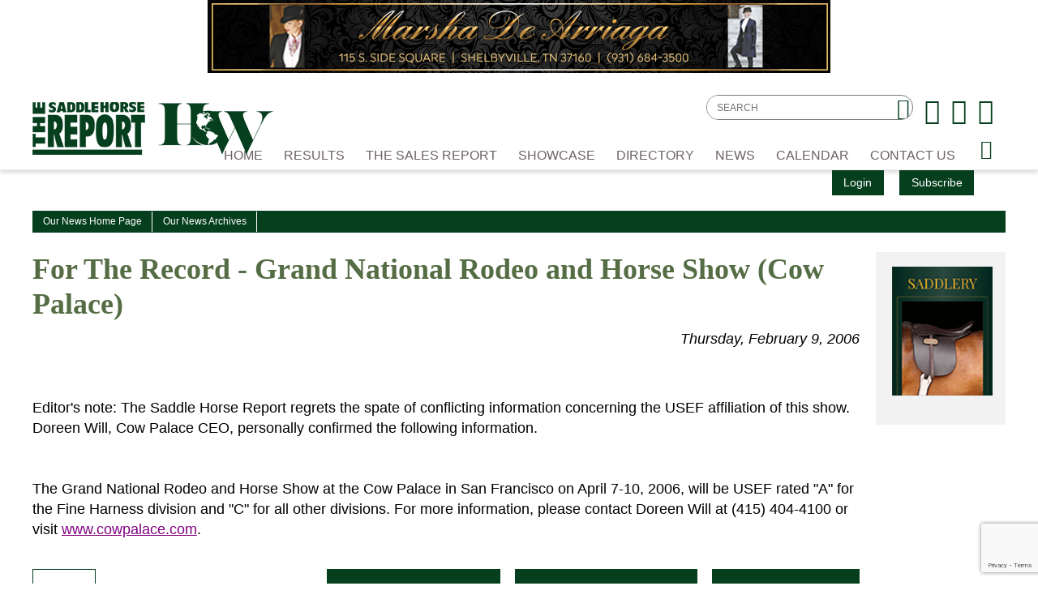

--- FILE ---
content_type: text/html; charset=utf-8
request_url: https://www.saddlehorsereport.com/news/record-grand-national-rodeo-horse-show-cow-palace-2026
body_size: 10780
content:


<!DOCTYPE html>

<html xmlns="http://www.w3.org/1999/xhtml">
<head prefix="og: http://ogp.me/ns# fb: http://ogp.me/ns/fb# article: http://ogp.me/ns/article#"><meta http-equiv="X-UA-Compatible" content="IE=edge,chrome=1" /><title>
	For The Record - Grand National Rodeo and Horse Show (Cow Palace) | The Saddle Horse Report
</title>

        <script src="https://use.typekit.net/btt1abb.js"></script>
        <script>try{Typekit.load({ async: true });}catch(e){}</script>
        <script src="/scripts/font.js"></script>
 
        <meta http-equiv="Content-Type" content="text/html; charset=utf-8" /><link type="text/css" rel="stylesheet" href="/content/styles/reset.css?v=210519" /><link type="text/css" rel="stylesheet" href="/content/styles/global.css?v=210519" /><link type="text/css" rel="stylesheet" href="/content/styles/siteNav.css?v=210519" /><link type="text/css" rel="stylesheet" href="/content/styles/slideNav.css?v=210519" /><link type="text/css" rel="stylesheet" href="/content/styles/ui-edits.css?v=210519" /><link type="text/css" rel="stylesheet" href="/content/styles/sidebar-overwrite.css?v=210519" /><link type="text/css" rel="stylesheet" href="/content/styles/bgstretcher.css?v=210519" /><link type="text/css" rel="stylesheet" href="/content/styles/modal-window.css?v=210519" />
        <!-- STYLE SHEET TO CHANGE THE COLORS TO MUTED BLUE-->
        <link type="text/css" rel="stylesheet" href="/content/styles/color-overwrite-shr.css" />
        <script src="/scripts/jquery-1.11.3.min.js"></script>
        <script src="/scripts/jquery-migrate-1.2.1.min.js"></script>
        <script src="/scripts/jquery.easing-1.3.js"></script>

        <meta name="viewport" content="width=device-width, initial-scale=1, user-scalable=no" /><link rel="apple-touch-icon" sizes="180x180" href="/content/images/icons/apple-touch-icon.png?v=20230516" /><link rel="icon" type="image/png" sizes="32x32" href="/content/images/icons/favicon-32x32.png?v=20230516" /><link rel="icon" type="image/png" sizes="16x16" href="/content/images/icons/favicon-16x16.png?v=20230516" /><link rel="manifest" href="/content/images/icons/site.webmanifest?v=20230516" /><link rel="mask-icon" href="/content/images/icons/safari-pinned-tab.svg?v=20230516" color="#4859ae" /><meta name="msapplication-TileColor" content="#4859ae" /><meta name="msapplication-config" content="/content/images/icons/browserconfig.xml?v=20230516" /><meta name="theme-color" content="#ffffff" />
    <link href="/content/styles/iosslider.css" rel="stylesheet" />
        <link type="text/css" rel="stylesheet" href="/content/styles/modal-window-video.css" />
    <script src="/scripts/modal-window-video.js"></script>
    <script src="/scripts/jquery.iosslider.js"></script>

    <script src="https://www.google.com/recaptcha/api.js?render=6LduUvEoAAAAADP0SNyHEkVpa-QApGk4hQM_izws"></script>
        <link rel="image_src" src="https://www.saddlehorsereport.com/content/images/logos/SHR-icon.jpg" /><meta name="copyright" content="Copyright (c) 2007-2026The Saddle Horse Report.  All Rights Reserved." /><meta name="description" content="One more correction." /><meta name="keywords" content="Saddle Horse, Horses, Show Results, High Points, SHR, News, Saddle Horse Report " /><meta property="og:type" content="website" /><meta property="og:url" content="https://www.saddlehorsereport.com/news/record-grand-national-rodeo-horse-show-cow-palace-2026" /><meta property="og:site_name" content="The Saddle Horse Report Online" /><meta property="og:image" content="https://www.saddlehorsereport.com/content/images/logos/SHR-icon.jpg" /><meta property="og:title" content="For The Record - Grand National Rodeo and Horse Show (Cow Palace) | The Saddle Horse Report" /><meta property="og:description" content="One more correction." /><meta name="twitter:card" content="summary" /><meta name="twitter:url" content="https://www.saddlehorsereport.com/news/record-grand-national-rodeo-horse-show-cow-palace-2026" /><meta name="twitter:title" content="For The Record - Grand National Rodeo and Horse Show (Cow Palace) | The Saddle Horse Report" /><meta name="twitter:description" content="One more correction." /></head>
<body id="bodInt">
    <form method="post" action="./record-grand-national-rodeo-horse-show-cow-palace-2026" onsubmit="javascript:return WebForm_OnSubmit();" id="form1">
<div class="aspNetHidden">
<input type="hidden" name="oRadScript_TSM" id="oRadScript_TSM" value="" />
<input type="hidden" name="__EVENTTARGET" id="__EVENTTARGET" value="" />
<input type="hidden" name="__EVENTARGUMENT" id="__EVENTARGUMENT" value="" />
<input type="hidden" name="__VIEWSTATE" id="__VIEWSTATE" value="9ndXn0lBQ5RV1WtHqyv3MPxNZsHPUks+rQMx9TZAbqhltdpJYKe9oGL8U6QDB7naUQ/oQXL/9rRiP+p/fnRVEgyayMOEVUO1wemmB2b+yETPr2RXGs7J+UzH0btKDLRlINKxg4JwAVeQhk02R/9AXxA6IcRFzU1lM2/JEjeR9SaFkQ1aoqtLOxrCH2cnLdCgw/bWexz2hnNWgoq/MFqsuhd1sC6Ik1Q4Il9Krm31nJ0=" />
</div>

<script type="text/javascript">
//<![CDATA[
var theForm = document.forms['form1'];
if (!theForm) {
    theForm = document.form1;
}
function __doPostBack(eventTarget, eventArgument) {
    if (!theForm.onsubmit || (theForm.onsubmit() != false)) {
        theForm.__EVENTTARGET.value = eventTarget;
        theForm.__EVENTARGUMENT.value = eventArgument;
        theForm.submit();
    }
}
//]]>
</script>


<script src="/WebResource.axd?d=pynGkmcFUV13He1Qd6_TZNdWzJN3e0S8AuPkBmWzf5YaFUkxwiE2o5giJ2SUXtTfL6mpjWbtTgpeIDyhmlz_jg2&amp;t=638628063619783110" type="text/javascript"></script>


<script src="/ScriptResource.axd?d=nv7asgRUU0tRmHNR2D6t1FTdSrJPNi2-WtmFJXliLtwTa6M4g2j3HA5KnfV-AwtadUxzX36sVIbtZiuMZyQmEYuM5ZqMpIr089_l2trmTO9C_7cj7PjSuZ8h96QSu1lgCUJmOIT5fQGPn5jiyheLbA2&amp;t=ffffffffc7a8e318" type="text/javascript"></script>
<script src="/Telerik.Web.UI.WebResource.axd?_TSM_HiddenField_=oRadScript_TSM&amp;compress=1&amp;_TSM_CombinedScripts_=%3b%3bSystem.Web.Extensions%2c+Version%3d4.0.0.0%2c+Culture%3dneutral%2c+PublicKeyToken%3d31bf3856ad364e35%3aen-US%3a95047a2c-8908-49e3-b68e-d249be89f134%3aea597d4b%3ab25378d2%3bTelerik.Web.UI%2c+Version%3d2025.1.416.462%2c+Culture%3dneutral%2c+PublicKeyToken%3d121fae78165ba3d4%3aen-US%3aced1f735-5c2a-4218-bd68-1813924fe936%3a16e4e7cd%3aed16cbdc" type="text/javascript"></script>
<script type="text/javascript">
//<![CDATA[
function WebForm_OnSubmit() {
if (typeof(ValidatorOnSubmit) == "function" && ValidatorOnSubmit() == false) return false;
return true;
}
//]]>
</script>

<div class="aspNetHidden">

	<input type="hidden" name="__VIEWSTATEGENERATOR" id="__VIEWSTATEGENERATOR" value="D7ACAA1D" />
	<input type="hidden" name="__EVENTVALIDATION" id="__EVENTVALIDATION" value="RObqqA4EBTMVK2L9OTZ1LrAjOw7MBfoUOsDwtaDyJJOjAUgXJrtDH3TzvL4450JgO9kqrcP0dlyI4bUD6iUNa7Zo+7zsUJBMqTVtb/devpVPe+LHLy4dRJNXWVSmZ7eLs+/q5UkcYzPuoip3HdFCgUAO9FHiC8Ln922u9s2pTWahbPN5Kmx8ECOxrOhJXlacTBFzUBcUjunPPfU1Yted4jxW4W/hlBt/vxzogat784BQcdSxM6NRVJy4utogTJZH" />
</div>
        
    <script type="text/javascript">
//<![CDATA[
Sys.WebForms.PageRequestManager._initialize('ctl00$oRadScript', 'form1', ['tctl00$ctl00$radLoginPnlPanel',''], [], [], 90, 'ctl00');
//]]>
</script>

    <div class="shim"></div>
    <div id="wrapper">
        <a id='skip-to-content' href="#start-of-content" tabindex="1">Skip to content</a>
       
<script type="text/javascript">

    function CheckSearchBox()
    {
        if (document.getElementById('header1_txtSearch').value == '')
            {
            alert ('Please enter your search criteria in the box provided before continuing next.')
            return false;
        } else {
            return true;
        }
    }
        
    
</script>


<header>

<div class="headerWrap" id="header">
    <div class="header"> 
        <div id="header-fixed"> 

            <div class="headerContent">
                <div class="boxAd boxAdWide" id="header_content">
                    <a href="/ads/adredir?CID=24&AID=269"><img hspace="10" border="0" src="https://www.walkinghorsereport.com/imagegallery_0/2026_BNRS/Marshas2026.gif" alt="" width="468" height="60"></a>

                </div> 
        
        
                <a class="mobile-nav-button icon" tabindex="0" aria-label="Navigation Menu"><span class="screen-reader-offscreen">Opens the Menu</span></a>
                <a href="/" class="logoLink"><img src="../../content/images/general/logo-shr-combined-2025.png" alt="Saddle Horse Report Logo" /></a>
     
    
                <div class="header-content" id="divHeaderMenu">
                    <div class="navWrap" id="mainNavScroll">
                        <div class="nav">
                        <nav id="main-menu" class="mpMenu">
                            <ul class="menu">
                                <li class="navUte">
                                    
<div class="buttonsSticky">
    <ul class="buttonColor buttonLogin">
        
        <li>
            <a href="javascript: void(0)" id="startModal">Login</a> 
        </li>
        <li><a id="header1_login1_hypSubscribe" href="../subscribe/">Subscribe</a></li>
    </ul>
</div>
                                    <ul class="socialList">
                                        <li class="searchBox">
                                            <div id="header1_pnlSearch" onkeypress="javascript:return WebForm_FireDefaultButton(event, &#39;header1_btnSearch&#39;)">
	 
                                                <label for="header1_txtSearch">Site Search</label>
                                                <input name="ctl00$header1$txtSearch" type="text" maxlength="64" id="header1_txtSearch" placeholder="SEARCH" />
                                                <a onclick="return CheckSearchBox();" id="header1_btnSearch" class="buttonSearch" href="javascript:__doPostBack(&#39;ctl00$header1$btnSearch&#39;,&#39;&#39;)"><span>Search</span></a>
                                            
</div>                                             
                                        </li>
                                        <li class="fb"><a href="https://www.facebook.com/saddlehorsereport"><span class="textHide">Facebook page</span></a></li>
                                        <li class="tw"><a href="https://twitter.com/saddlehorserpt"><span class="textHide">Twitter page</span></a></li>
                                        <li class="in"><a href="https://www.instagram.com/saddlehorsereport/"><span class="textHide">Instagram page</span></a></li>
                                    </ul>
                                </li>
                                <!--HOME-->
                                <li class="menu-item menu-link" role="link" tabindex="0"><a id="header1_hypHome" class="link" href="../">Home</a></li>
                                <!--RESULTS-->
                                <li class="menu-item meet" role="link" tabindex="0">
                                    <div class="menu-item-title">Results</div>
                                    <div class="menu-item-box">
                                        <ul class="section">
                                            <li class="submenu-item-plain"><a id="header1_hypResults" href="../results">Show Results</a></li>
                                            <li class="submenu-item-plain"><a id="header1_hypJudgesCards" href="../judges">Judges Cards</a></li>
                                            <li class="submenu-item-plain"><a id="header1_hypHighPoint" href="../highpoints">High Point REPORT</a></li>
                                            <li class="submenu-item-plain"><a id="header1_hypStallionReport" href="../stallion">Breeder's REPORT</a></li>                                            
                                            <li class="submenu-item-plain"><a id="header1_hypSiblings" href="../siblings">Sibling Search</a></li>
                                            <li class="submenu-item-plain"><a id="header1_hypProgeny" href="../progeny">Progeny Search</a></li>
                                            <li class="submenu-item-plain"><a id="hypHGC" href="/historical-grand-champions" tabindex="0">Historical Champions</a></li>
                                            <li class="submenu-item-plain"><a id="header1_hypSearchResults" href="../results?search=true">Check Show Records</a></li>
                                            <li class="submenu-item-plain"><a id="header1_hypJudges" href="../results?ctype=judges">Search Judges</a></li>
                                        </ul>
                                    </div>
                                </li>
                                <!--REPORTV-->
                                
                                <!--FORSALE-->
                                <li id="header1_liForSale" class="menu-item menu-link" role="link" tabindex="0"><a href="/contenders?tsr=true" class="link" tabindex="0">The Sales REPORT</a></li>
                                <!--SHOWCASE-->
                                <li class="menu-item meet" role="link" tabindex="0">
                                    <div class="menu-item-title">Showcase</div>
                                    <div class="menu-item-box">
                                        <ul class="section">
                                            <li class="submenu-item-plain"><a id="header1_hypStallions" href="../contenders?stallions=true">Stallions</a></li>
                                            <li class="submenu-item-plain"><a id="header1_hypContenders" href="../contenders">Show Ring Stars</a></li>
                                            <li id="header1_liHPAwards" class="submenu-item-plain"><a id="header1_hypHighPointAwards" href="../contenders?hpa=true">High Point REPORT Champions</a></li>
                                            <li class="submenu-item-plain"><a id="header1_hypWorldChampions" href="../contenders?world=true">World's Champions</a></li>
                                            <li class="submenu-item-plain"><a id="header1_hypBanners" href="../advertisers">Banner Advertisers</a></li>
                                    
                                        </ul>
                                    </div>
                                </li>
                                <!--DIRECTORY-->
                                <li class="menu-item meet" role="link" tabindex="0">
                                    <div class="menu-item-title">Directory</div>
                                    <div class="menu-item-box">
                                        <ul class="section">
                                            <li class="submenu-item-plain"><a id="header1_hypHorseman" href="../hotline">Inside Track</a></li>
                                        </ul>
                                    </div>
                                </li>
                                <!--NEWS-->
                                <li class="menu-item meet" role="link" tabindex="0">
                                    <div class="menu-item-title">News</div>
                                    <div class="menu-item-box">
                                        <ul class="section">
                                            <li class="submenu-item-plain"><a id="header1_hypNews" href="../news">Current News</a></li>
                                            <li class="submenu-item-plain"><a id="header1_hypFeatureItems" href="../featured">Features Archives</a></li>
                                            <li class="submenu-item-plain"><a id="header1_hypReport" href="../the-report-online">The REPORT Online</a></li>
                                            <li id="header1_liYIR" class="submenu-item-plain"><a href="https://www.saddlehorsereport.com/report-online/issues/yir/2024/index.html" id="header1_aYIR">Year In Review </a></li>
                                        </ul>
                                    </div>
                                </li>
                               
                                <!--CALENDAR-->
                                <li class="menu-item menu-link" role="link" tabindex="0"><a id="header1_hypCalendar" class="link" href="../calendar">Calendar</a></li>
                        
                                <!--<li class="menu-item meet" role="link" tabindex="0">
                                    <div class="menu-item-title">Riders Cup</div>
                                    <div class="menu-item-box">
                                        <ul class="section">
                                    
                                        </ul>
                                    </div>
                                </li>-->
                                <!--CONTACT US-->
                                <li class="menu-item meet" role="link" tabindex="0">
                                    <div class="menu-item-title">Contact Us</div>
                                    <div class="menu-item-box">
                                        <ul class="section">
                                            <li class="submenu-item-plain"><a id="header1_hypContact" href="../contact-us">Contact Us</a></li>
                                            <li class="submenu-item-plain"><a id="header1_hypPayInvoice" href="../pay-invoice">Pay Your Invoice</a></li>
                                            <li class="submenu-item-plain"><a id="header1_hypSubscribe" href="../subscribe">Subscribe</a></li>
                                            <li class="submenu-item-plain"><a id="header1_hypYourPage" class="LeftNav" href="../myhome">My Account</a></li>
                                        </ul>
                                    </div>
                                </li>
                        
                                <li class="menu-item menu-link menu-hamburger"><a class="buttonSlide" tabindex="0" aria-label="Opens the Menu"><span class="screen-reader-offscreen">Opens the Menu</span></a></li>
                                <li class="menu-item menu-link linkBack" role="link" tabindex="0"><a id="header1_hypBack2" class="link backOutMobile"></a></li>
                            </ul>
                        </nav>

                        </div>
                    </div>
                </div>
            </div>
        </div>

    </div>
    <div id="sideBarWrap">
                        
        <div id="sideBarScroll">
            <div id="sideBarInner">
                <nav id="slide-menu" class="daSlide">
                <ul class="menu">
                    <!--HOME-->    
                    <li class="menu-item menu-link" role="link" tabindex="0"><a id="header1_hypHome2" class="link" rel="nofollow" href="../">Home</a></li>
                    <!--RESULTS-->
                    <li class="menu-item right" role="link" tabindex="0">
                        <div class="menu-item-title">Results</div>
                        <div class="menu-item-box">
                            <ul class="section">
                                <li class="submenu-item-plain"><a id="header1_hypResults2" rel="nofollow" href="../results">Show Results</a></li>
                                <li class="submenu-item-plain"><a id="header1_hypJudgesCards2" rel="nofollow" href="../judges">Judges Cards</a></li>
                                <li class="submenu-item-plain"><a id="header1_hypHighPoint2" rel="nofollow" href="../highpoints">High Point REPORT</a></li>
                                <li class="submenu-item-plain"><a id="header1_hypStallionRepor2t" rel="nofollow" href="../stallion">Breeder's REPORT</a></li>
                                <li class="submenu-item-plain"><a id="header1_hypSiblings2" rel="nofollow" href="../siblings">Sibling Search</a></li>
                                <li class="submenu-item-plain"><a id="header1_hypProgeny2" rel="nofollow" href="../progeny">Progeny Search</a></li>
                                <li class="submenu-item-plain"><a id="hypHGC2" href="/historical-grand-champions" tabindex="0" rel="nofollow">Historical Champions</a></li>
                                <li class="submenu-item-plain"><a id="header1_hypSearchResults2" rel="nofollow" href="../results?search=true">Check Show Records</a></li>
                                <li class="submenu-item-plain"><a id="header1_hypJudges2" rel="nofollow" href="../results?ctype=judges">Search Judges</a></li>    
                            </ul>
                        </div>
                    </li>
                    <!--REPORTV-->
                    
                    
                    <!--FORSALE-->
                    <li id="header1_liForSale2" class="menu-item menu-link" role="link" tabindex="0"><a href="/contenders?tsr=true" class="link" tabindex="0" rel="nofollow">The Sales REPORT</a></li>
                    <!--SHOWCASE-->
                    <li class="menu-item right" role="link" tabindex="0">
                        <div class="menu-item-title">Showcase</div>
                        <div class="menu-item-box">
                            <ul class="section">
                                <li class="submenu-item-plain"><a id="header1_hypStallions2" rel="nofollow" href="../contenders?stallions=true">Stallions</a></li>
                                <li class="submenu-item-plain"><a id="header1_hypContenders2" rel="nofollow" href="../contenders">Show Ring Stars</a></li>
                                <li id="header1_liHPAwards2" class="submenu-item-plain"><a id="header1_hypHighPointAwards2" rel="nofollow" href="../contenders?hpa=true">High Point REPORT Champions</a></li>
                                <li class="submenu-item-plain"><a id="header1_hypWorldChampions2" rel="nofollow" href="../contenders?world=true">World's Champions</a></li>
                                <li class="submenu-item-plain"><a id="header1_hypBanners2" rel="nofollow" href="../advertisers">Banner Advertisers</a></li>
                                    
                            </ul>
                        </div>
                    </li>

                    <!--DIRECTORY-->
                    <li class="menu-item right" role="link" tabindex="0">
                        <div class="menu-item-title">Directory</div>
                        <div class="menu-item-box">
                            <ul class="section">
                                <li class="submenu-item-plain"><a id="header1_hypHorseman2" rel="nofollow" href="../hotline">Inside Track</a></li>
                            </ul>
                        </div>
                    </li>

                    <!--NEWS-->
                    <li id="header1_li3" class="menu-item right" role="link" tabindex="0">
                        <div class="menu-item-title">News</div>
                        <div class="menu-item-box">
                            <ul class="section">
                                <li class="submenu-item-plain"><a id="header1_hypNews2" rel="nofollow" href="../news">Current News</a></li>
                                <li class="submenu-item-plain"><a id="header1_hypFeatureItems2" href="../featured">Features Archives</a></li>
                                <li class="submenu-item-plain"><a id="header1_hypReport2" rel="nofollow" href="../the-report-online">The REPORT Online</a></li>
                                <li id="header1_liYIR2" class="submenu-item-plain"><a href="https://www.saddlehorsereport.com/report-online/issues/yir/2024/index.html" id="header1_aYIR2">Year In Review </a></li>    
                            </ul>
                        </div>
                    </li>

                    
                    <!--CALENDAR-->
                    <li class="menu-item menu-link" role="link" tabindex="0"><a id="header1_hypCalendar2" class="link" rel="nofollow" href="../calendar">Calendar</a></li>

                    <!--CONTACT-->
                    <li class="menu-item right" role="link" tabindex="0">
                        <div class="menu-item-title">Contact Us</div>
                        <div class="menu-item-box">
                            <ul class="section">
                                <li class="submenu-item-plain"><a id="header1_hypContact2" rel="nofollow" href="../contact-us">Contact Us</a></li>
                                <li class="submenu-item-plain"><a id="header1_hypSubscribe2" rel="nofollow" href="../login">Subscribe</a></li>
                                <li class="submenu-item-plain"><a id="header1_hypYourPage2" class="LeftNav" rel="nofollow" href="../myhome">My Account</a></li>
                            </ul>
                        </div>
                    </li>
                   
                </ul>
                </nav>
                <div class="clearBoth"></div>
            </div>
        </div>
            
    </div>


        <div class="clearBoth"></div>

</div>
    </header>
        <span id="start-of-content" tabindex="-1"></span>
<div class="content contentInterior">
    <div class="contentMain">
        <table id="plcBody_tblNav" border="0" cellspacing="1" cellpadding="0" class="tabsNav">
	<tr>
		<td class="SubNav"><a id="plcBody_hypHome" class="TopSubNav" href="../news">Our News Home Page</a></td>
		<td class="SubNav"><a id="plcBody_hypArchives" class="TopSubNav" href="../news?archives=true">Our News Archives</a></td>
	</tr>
</table>

                        
        
<div class="railContent">
<div id="plcBody_NewsControl_tblStory">
    
            <h1>For The Record - Grand National Rodeo and Horse Show (Cow Palace)
            <br /><span class="storyDate" >Thursday, February 9, 2006</span></h1>
            <hr class="divColor" />
            <div class="newsPhoto"></div>
            <br />
            
            <div class="galleryTop">
                
            </div>
            
            <div class="contentBody">
                <p style="MARGIN: 0in 0in 0pt"><br />Editor's note: The Saddle Horse Report regrets the spate of conflicting information concerning the USEF affiliation of this show. Doreen Will, Cow Palace CEO, personally confirmed the following information.</p>
<p style="MARGIN: 0in 0in 0pt"><br /><br />The Grand National Rodeo and Horse Show at the Cow Palace in San Francisco on April 7-10, 2006, will be USEF rated "A" for the Fine Harness division and "C" for all other divisions. For more information, please contact Doreen Will at (415) 404-4100 or visit <a href="http://www.cowpalace.com/"><font color="#800080">www.cowpalace.com</font></a>.</p>
            </div> 
            
            <div class="photoGallery">
                <section id="photos">
                     
                </section>
            </div>
            <ul class="buttonRow buttonRowAlt">
                <li class="buttonAlt"><a id="plcBody_NewsControl_hypBack" class="button buttonAlt" href="/news/">Back</a></li>
                <li><a id="plcBody_NewsControl_hypEditor" class="button" href="/cdn-cgi/l/email-protection#[base64]">Respond to Editor</a></li>
                <li><a id="plcBody_NewsControl_hypPrinter" class="button" href="../printer_friendly?news=true&amp;newsitem=record-grand-national-rodeo-horse-show-cow-palace-2026" target="_blank">Printer Friendly Version</a></li>
                <li><a id="plcBody_NewsControl_hypSend" class="button" href="/cdn-cgi/l/email-protection#[base64]">Send This To a Friend</a></li>
            </ul>
            
       
</div>
    <div class="videoSelector latestIssues">
        
<table border="0" cellpadding="5" cellspacing="0" width="100%">
    <tr>
        <td>
            <span class="ContentSubTitle">
                <h2>More Stories</h2></span></td>
    </tr>
    <tr>
        <td>
            
                    <ul class="railNews">
                
                
                    <li>
                        <h3><a href='/news/SHR-Online-January-19-2026'>Latest Issue 1 19 26</a></h3>
                        
                        <a href='/news/SHR-Online-January-19-2026' class="viewAll">Read More</a>
                    </li>
                
                    <li>
                        <h3><a href='/news/2026-updates-sunrise-hunter-challenge'>2026 Updates for the Sunrise Hunter Challenge</a></h3>
                        NEW CHANGES FOR 2026!&nbsp; After much discussion, we have decided to modify the age on the Sunrise Hunter Challenge to 5 and under.&nbsp;
                        <a href='/news/2026-updates-sunrise-hunter-challenge' class="viewAll">Read More</a>
                    </li>
                
                    <li>
                        <h3><a href='/news/2026-all-american-cup-auction-rescheduled'>2026 All American Cup Auction Rescheduled</a></h3>
                        Officials for the All American Cup have announced the Auction that was scheduled for Saturday, January 24, has been moved to Saturday, January 31 due to the expected snowy conditions.
                        <a href='/news/2026-all-american-cup-auction-rescheduled' class="viewAll">Read More</a>
                    </li>
                
                    <li>
                        <h3><a href='/news/ashba-annual-meeting-voting-2026'>ASHBA News: Annual Meeting Voting</a></h3>
                        Eligible voters will receive an email from <a href="/cdn-cgi/l/email-protection" class="__cf_email__" data-cfemail="ff89908b9abf8c96928f938689908b969198d19c9092">[email&#160;protected]</a> and a letter with voting instructions. Simply Voting Inc. has been hired as the independent third-party election provider.
                        <a href='/news/ashba-annual-meeting-voting-2026' class="viewAll">Read More</a>
                    </li>
                
                    <li>
                        <h3><a href='/news/SHR-Online-January-12-2026'>Latest Issue 1 12 26</a></h3>
                        
                        <a href='/news/SHR-Online-January-12-2026' class="viewAll">Read More</a>
                    </li>
                
                    <li>
                        <h3><a href='/news/obituary-bill-walsh'>Obituary: Bill Walsh</a></h3>
                        The Saddlebred world was saddened by the news of the passing of&nbsp; noted horseman Bill Walsh. He was best known for being the trainer for Bob Townsend of Townsend Industries, Inc. in Altoona, Iowa.&nbsp;
                        <a href='/news/obituary-bill-walsh' class="viewAll">Read More</a>
                    </li>
                
                    <li>
                        <h3><a href='/news/morgan-community-represented-in-usef-national-awards-voting'>Morgan Community Represented in USEF National Awards Voting</a></h3>
                        Three members of the Morgan show horse community are nominated for National USEF Awards, which will be presented at their January convention.&nbsp;
                        <a href='/news/morgan-community-represented-in-usef-national-awards-voting' class="viewAll">Read More</a>
                    </li>
                
                    <li>
                        <h3><a href='/news/obituary-guy-brown'>Obituary for Guy Brown</a></h3>
                        A lifelong horseman, Guy Brown passed away earlier this week His parents, Mr. and Mrs. Cecil Brown, operated Brown&rsquo;s Hoss-pitality Stables.
                        <a href='/news/obituary-guy-brown' class="viewAll">Read More</a>
                    </li>
                
                    <li>
                        <h3><a href='/news/wisconsin-futurity-announces-41-st-annual-live-stallion-auction'>Wisconsin Futurity Announces Its 41st Annual Live Stallion Service Auction!</a></h3>
                        The 41st Annual Wisconsin Limited Breeders Live Stallion Service Auction will be held Sunday January 11, 2026 at the Thunder Bay Restaurant in Milwaukee, WI.
                        <a href='/news/wisconsin-futurity-announces-41-st-annual-live-stallion-auction' class="viewAll">Read More</a>
                    </li>
                
                    <li>
                        <h3><a href='/news/upha-proud-to-announce-2025-national-award-winners'>UPHA is Proud to Announce the 2025 National Award Winners</a></h3>
                        UPHA is proud to introduce the 2025 winners of the UPHA National Awards. The awards will be presented at the 2026 UPHA National Conference in Las Vegas, Nevada at the ARIA Resort &amp; Casino, January 12-15, 2026.
                        <a href='/news/upha-proud-to-announce-2025-national-award-winners' class="viewAll">Read More</a>
                    </li>
                
                    </ul><div class="clearBoth"></div>
                
        </td>
    </tr>
</table>
    </div>
</div>
    <div class="railRight">  
        

<div class="railAds">

    <div id="plcBody_NewsControl_random1_pnl1">

</div>
    <div id="plcBody_NewsControl_random1_pnl2">

</div>
    <div id="plcBody_NewsControl_random1_pnl3">

</div>
    <div id="plcBody_NewsControl_random1_pnl4">

</div>
    <div id="plcBody_NewsControl_random1_pnl5">

</div>
    <div id="plcBody_NewsControl_random1_pnl6">

</div>
    <div id="plcBody_NewsControl_random1_pnl7">
	<a href="/ads/adredir?CID=23&AID=321" target="_New"><img hspace="10" border="0" src="/imagegallery_1/2025Banners/Freedmans2025.gif" alt="" width="115" height="147"></a>
</div>

</div>
    </div>
    <div class="modalGallery" id="modalVideo" aria-hidden="true" aria-labelledby="modalTitle" aria-describedby="modalDescription" role="dialog">
        <div role="document">
            <div id="modalDescriptionVideo" class="screen-reader-offscreen"></div>
            <div class="galleryWrap">
                <h1 id="modalTitleVideo" class="screen-reader-offscreen">Photo gallery</h1>
                    <div class="linkClose">
                        <a href="javascript:void(0);" title="Close the photo gallery" id="modalCloseButtonVideo" class="linkClose" aria-label=""><span id="cancel"><span class="text">Close the photo gallery</span></span></a>
                    </div>
                    <div class="sliderContainer">
                        <div class="iosSlider" id="popSlider">
                            <!-- slider -->
                            <div class="slider">
                                 
                            </div>
                        </div>
                        <div class="prevNext prev unselectable" id="popPrev"></div>
			            <div class="prevNext next" id="popNext"></div>
                    </div>
                <div class="clearBoth;"></div>               
            </div>
        </div>
        <input type="hidden" id="hidCapState" value="0" />
    </div>
    <div id="modalOverlayVideo" tabindex="-1"></div>
            <a href="javascript:void(0);" tabindex="0" id="startModalVideo" rel="nofollow" style="display:none;"></a>
    </div>
</div>

        
        
        
<div class="push"></div>
<footer class="footerWrap">
    
    <div class="footerPatt">
        <div class="footer">
            <ul class="navUtility">
                <li><a href="/terms/">Terms of service</a></li>
                <li><a href="https://www.reachfarther.com/content/web-design-agency-morristown-nj" target="_blank">Web Design Agency</a></li>
            </ul>
            <div class="logoFooter">
                <img src="../../content/images/general/logo-footer-shr2025-2.png" alt="Saddle Horse Report Logog- Footer"/>
            </div>

            <div class="copyRight">All contents are Copyright ©1998-<script data-cfasync="false" src="/cdn-cgi/scripts/5c5dd728/cloudflare-static/email-decode.min.js"></script><script type="text/javascript">
                                   var theDate = new Date();
                                   document.write(theDate.getFullYear());</script> Dabora, Inc.</div>
        </div>
    </div>

    <div class="utilityFooterWrap">
        <div class="utilityFooter">
            <ul class="navUtility">
                <li><a href="/subscribe/">Subscribe</a></li>
                <li><a href="/contact-us/">Contact Us</a></li>
            </ul>
        </div>
    </div>

</footer>

    </div>
    <div id="modalOverlay" tabindex="-1"></div>
    <div class="modalLang" id="modal" aria-hidden="true" aria-labelledby="modalTitle" aria-describedby="modalDescription" role="dialog">
        <div role="document">
            <div id="modalDescription" class="screen-reader-offscreen">Beginning of dialog window. It begins with a heading 1 called &quot;Please login or register to Saddle Horse Report.&quot;. Escape will cancel and close the window.</div>
            <h1 id="modalTitle">Please Login to the Saddle Horse Report</h1>
            <p>If you are not already registered for the Saddle Horse Report, you can <a href="/subscribe">register here</a>. </p>
         <div class="RadAjaxPanel" id="ctl00_ctl00_radLoginPnlPanel">
	<div id="ctl00_radLoginPnl">
		<!-- 2025.1.416.462 -->
            
            <div id="oValSummary" class="error" style="display:none;">

		</div>
            <!--Can't use asp panel default button. validator and panel use onkeypress event, which will cause an issue with the valsummary not showing properly -->
            <!--So attach default functionality on keydown event instead -->
            <ul class="formList formLogin" onkeydown="javascript:return WebForm_FireDefaultButton(event, 'btnLogin');">
                
                <li class="full">   
                    <label for="firstName">Email Address<span id="reqEmail" style="visibility:hidden;">*</span></label>
                    <input name="ctl00$txtEmail" maxlength="128" id="txtEmail" type="email" />
                </li> 
           
                <li class="full">
                    <label for="lastName">Password<span id="reqPassword" style="visibility:hidden;">*</span></label>
                    <input name="ctl00$txtPassword" type="password" id="txtPassword" />
                </li>
                <li class="full checkbox">
                    <input id="chkRememberMe" type="checkbox" name="ctl00$chkRememberMe" />Remember me <br /><span class="formNote">(Do not select this option if you share this computer with anyone else!)</span></li> 
                <li class="full">
                    <ul class="buttonRow"> 
                        <li><a id="btnLogin" class="button" name="button" href="javascript:WebForm_DoPostBackWithOptions(new WebForm_PostBackOptions(&quot;ctl00$btnLogin&quot;, &quot;&quot;, true, &quot;Login&quot;, &quot;&quot;, false, true))">Submit</a></li>
                        <li class="buttonAlt"><a href="javascript:void(0);" name="cancelButton" id="cancelButton" class="button buttonAlt" onclick="clearLoginForm();">Cancel</a></li>
                       
                    </ul>
                </li>
                <li class="full" style="text-align: right;"><a href="/login_captcha" class="formNote">Help! I forgot my password</a></li>
           </ul>
             
	</div>
</div>
           <a href="javascript:void(0);" id="modalCloseButton" onclick="clearLoginForm();" class="modalCloseButton" title="Close registration form"></a>
        </div>
    </div>
        
        <input name="ctl00$g_recaptcha_response" type="hidden" id="g_recaptcha_response" />
    
<script type="text/javascript">
//<![CDATA[
var Page_ValidationSummaries =  new Array(document.getElementById("oValSummary"));
var Page_Validators =  new Array(document.getElementById("reqEmail"), document.getElementById("reqPassword"));
//]]>
</script>

<script type="text/javascript">
//<![CDATA[
var oValSummary = document.all ? document.all["oValSummary"] : document.getElementById("oValSummary");
oValSummary.validationGroup = "Login";
var reqEmail = document.all ? document.all["reqEmail"] : document.getElementById("reqEmail");
reqEmail.controltovalidate = "txtEmail";
reqEmail.errormessage = "please enter an email address to continue";
reqEmail.validationGroup = "Login";
reqEmail.evaluationfunction = "RequiredFieldValidatorEvaluateIsValid";
reqEmail.initialvalue = "";
var reqPassword = document.all ? document.all["reqPassword"] : document.getElementById("reqPassword");
reqPassword.controltovalidate = "txtPassword";
reqPassword.errormessage = "please enter your password to continue";
reqPassword.validationGroup = "Login";
reqPassword.evaluationfunction = "RequiredFieldValidatorEvaluateIsValid";
reqPassword.initialvalue = "";
//]]>
</script>


<script type="text/javascript">
//<![CDATA[
window.__TsmHiddenField = $get('oRadScript_TSM');
(function(id) {
    var e = document.getElementById(id);
    if (e) {
        e.dispose = function() {
            Array.remove(Page_ValidationSummaries, document.getElementById(id));
        }
        e = null;
    }
})('oValSummary');

var Page_ValidationActive = false;
if (typeof(ValidatorOnLoad) == "function") {
    ValidatorOnLoad();
}

function ValidatorOnSubmit() {
    if (Page_ValidationActive) {
        return ValidatorCommonOnSubmit();
    }
    else {
        return true;
    }
}
        
document.getElementById('reqEmail').dispose = function() {
    Array.remove(Page_Validators, document.getElementById('reqEmail'));
}

document.getElementById('reqPassword').dispose = function() {
    Array.remove(Page_Validators, document.getElementById('reqPassword'));
}
Sys.Application.add_init(function() {
    $create(Telerik.Web.UI.RadAjaxPanel, {"clientEvents":{OnRequestStart:"",OnResponseEnd:""},"enableAJAX":true,"enableHistory":false,"links":[],"loadingPanelID":"","styles":[],"uniqueID":"ctl00$radLoginPnl"}, null, null, $get("ctl00_radLoginPnl"));
});
//]]>
</script>
</form>
    <script src="/scripts/nav/underscore-min.js"></script>
    <script src="/scripts/nav/daboraRes.js"></script>
    <script src="/scripts/nav/slideRes.js"></script>
    <script src="/scripts/nav/global.js"></script>
    <script src="/scripts/nav/destination-dropdown.js"></script>
    <script src="/scripts/nav/siteNav.js"></script>
    <script src="/scripts/nav/slideNav.js"></script>
    <script src="/scripts/accessibility.js"></script>
    <script src="/scripts/nav/list-dropdown-mobile.js"></script>
    <script src="/scripts/side-scroll.js"></script>
    <script src="/scripts/modal-window.js"></script>
    <script src="/scripts/jquery.sticky.js?v=170405"></script>
    <script>
        function clearLoginForm() {
            $('ul.formList.formLogin li input[type=text]').val('');
            $('ul.formList.formLogin li input[type=password]').val('');
            $('#oValSummary').css('display', 'none');
            $('#reqEmail').css('visibility', 'hidden');
            $('#reqPassword').css('visibility', 'hidden');
            $('#error').closest('div').css('display', 'none');
        }

        function OnClientMouseOverHandler(sender, eventArgs) {
            if (eventArgs.get_item().get_parent() == sender) {
                sender.set_clicked(false);
            }
        }
        loadStyle();
    </script>
   
<!-- Global site tag (gtag.js) - Google Analytics -->
<script async src="https://www.googletagmanager.com/gtag/js?id=G-NW2XBH3VC8"></script>
<script>
  window.dataLayer = window.dataLayer || [];
  function gtag(){dataLayer.push(arguments);}
  gtag('js', new Date());

  gtag('config', 'G-NW2XBH3VC8');
</script>

    
    <script>
        grecaptcha.ready(function () {
            grecaptcha.execute('6LduUvEoAAAAADP0SNyHEkVpa-QApGk4hQM_izws', { action: 'forms' }).then(function (token) {
                document.getElementById('g_recaptcha_response').value = token;
            });
        });

    </script>
        
<script defer src="https://static.cloudflareinsights.com/beacon.min.js/vcd15cbe7772f49c399c6a5babf22c1241717689176015" integrity="sha512-ZpsOmlRQV6y907TI0dKBHq9Md29nnaEIPlkf84rnaERnq6zvWvPUqr2ft8M1aS28oN72PdrCzSjY4U6VaAw1EQ==" data-cf-beacon='{"version":"2024.11.0","token":"f6b2a28af564451e8adddc7ed9970009","r":1,"server_timing":{"name":{"cfCacheStatus":true,"cfEdge":true,"cfExtPri":true,"cfL4":true,"cfOrigin":true,"cfSpeedBrain":true},"location_startswith":null}}' crossorigin="anonymous"></script>
</body>
</html>



--- FILE ---
content_type: text/html; charset=utf-8
request_url: https://www.google.com/recaptcha/api2/anchor?ar=1&k=6LduUvEoAAAAADP0SNyHEkVpa-QApGk4hQM_izws&co=aHR0cHM6Ly93d3cuc2FkZGxlaG9yc2VyZXBvcnQuY29tOjQ0Mw..&hl=en&v=N67nZn4AqZkNcbeMu4prBgzg&size=invisible&anchor-ms=20000&execute-ms=30000&cb=mv4tsahy2ka5
body_size: 48527
content:
<!DOCTYPE HTML><html dir="ltr" lang="en"><head><meta http-equiv="Content-Type" content="text/html; charset=UTF-8">
<meta http-equiv="X-UA-Compatible" content="IE=edge">
<title>reCAPTCHA</title>
<style type="text/css">
/* cyrillic-ext */
@font-face {
  font-family: 'Roboto';
  font-style: normal;
  font-weight: 400;
  font-stretch: 100%;
  src: url(//fonts.gstatic.com/s/roboto/v48/KFO7CnqEu92Fr1ME7kSn66aGLdTylUAMa3GUBHMdazTgWw.woff2) format('woff2');
  unicode-range: U+0460-052F, U+1C80-1C8A, U+20B4, U+2DE0-2DFF, U+A640-A69F, U+FE2E-FE2F;
}
/* cyrillic */
@font-face {
  font-family: 'Roboto';
  font-style: normal;
  font-weight: 400;
  font-stretch: 100%;
  src: url(//fonts.gstatic.com/s/roboto/v48/KFO7CnqEu92Fr1ME7kSn66aGLdTylUAMa3iUBHMdazTgWw.woff2) format('woff2');
  unicode-range: U+0301, U+0400-045F, U+0490-0491, U+04B0-04B1, U+2116;
}
/* greek-ext */
@font-face {
  font-family: 'Roboto';
  font-style: normal;
  font-weight: 400;
  font-stretch: 100%;
  src: url(//fonts.gstatic.com/s/roboto/v48/KFO7CnqEu92Fr1ME7kSn66aGLdTylUAMa3CUBHMdazTgWw.woff2) format('woff2');
  unicode-range: U+1F00-1FFF;
}
/* greek */
@font-face {
  font-family: 'Roboto';
  font-style: normal;
  font-weight: 400;
  font-stretch: 100%;
  src: url(//fonts.gstatic.com/s/roboto/v48/KFO7CnqEu92Fr1ME7kSn66aGLdTylUAMa3-UBHMdazTgWw.woff2) format('woff2');
  unicode-range: U+0370-0377, U+037A-037F, U+0384-038A, U+038C, U+038E-03A1, U+03A3-03FF;
}
/* math */
@font-face {
  font-family: 'Roboto';
  font-style: normal;
  font-weight: 400;
  font-stretch: 100%;
  src: url(//fonts.gstatic.com/s/roboto/v48/KFO7CnqEu92Fr1ME7kSn66aGLdTylUAMawCUBHMdazTgWw.woff2) format('woff2');
  unicode-range: U+0302-0303, U+0305, U+0307-0308, U+0310, U+0312, U+0315, U+031A, U+0326-0327, U+032C, U+032F-0330, U+0332-0333, U+0338, U+033A, U+0346, U+034D, U+0391-03A1, U+03A3-03A9, U+03B1-03C9, U+03D1, U+03D5-03D6, U+03F0-03F1, U+03F4-03F5, U+2016-2017, U+2034-2038, U+203C, U+2040, U+2043, U+2047, U+2050, U+2057, U+205F, U+2070-2071, U+2074-208E, U+2090-209C, U+20D0-20DC, U+20E1, U+20E5-20EF, U+2100-2112, U+2114-2115, U+2117-2121, U+2123-214F, U+2190, U+2192, U+2194-21AE, U+21B0-21E5, U+21F1-21F2, U+21F4-2211, U+2213-2214, U+2216-22FF, U+2308-230B, U+2310, U+2319, U+231C-2321, U+2336-237A, U+237C, U+2395, U+239B-23B7, U+23D0, U+23DC-23E1, U+2474-2475, U+25AF, U+25B3, U+25B7, U+25BD, U+25C1, U+25CA, U+25CC, U+25FB, U+266D-266F, U+27C0-27FF, U+2900-2AFF, U+2B0E-2B11, U+2B30-2B4C, U+2BFE, U+3030, U+FF5B, U+FF5D, U+1D400-1D7FF, U+1EE00-1EEFF;
}
/* symbols */
@font-face {
  font-family: 'Roboto';
  font-style: normal;
  font-weight: 400;
  font-stretch: 100%;
  src: url(//fonts.gstatic.com/s/roboto/v48/KFO7CnqEu92Fr1ME7kSn66aGLdTylUAMaxKUBHMdazTgWw.woff2) format('woff2');
  unicode-range: U+0001-000C, U+000E-001F, U+007F-009F, U+20DD-20E0, U+20E2-20E4, U+2150-218F, U+2190, U+2192, U+2194-2199, U+21AF, U+21E6-21F0, U+21F3, U+2218-2219, U+2299, U+22C4-22C6, U+2300-243F, U+2440-244A, U+2460-24FF, U+25A0-27BF, U+2800-28FF, U+2921-2922, U+2981, U+29BF, U+29EB, U+2B00-2BFF, U+4DC0-4DFF, U+FFF9-FFFB, U+10140-1018E, U+10190-1019C, U+101A0, U+101D0-101FD, U+102E0-102FB, U+10E60-10E7E, U+1D2C0-1D2D3, U+1D2E0-1D37F, U+1F000-1F0FF, U+1F100-1F1AD, U+1F1E6-1F1FF, U+1F30D-1F30F, U+1F315, U+1F31C, U+1F31E, U+1F320-1F32C, U+1F336, U+1F378, U+1F37D, U+1F382, U+1F393-1F39F, U+1F3A7-1F3A8, U+1F3AC-1F3AF, U+1F3C2, U+1F3C4-1F3C6, U+1F3CA-1F3CE, U+1F3D4-1F3E0, U+1F3ED, U+1F3F1-1F3F3, U+1F3F5-1F3F7, U+1F408, U+1F415, U+1F41F, U+1F426, U+1F43F, U+1F441-1F442, U+1F444, U+1F446-1F449, U+1F44C-1F44E, U+1F453, U+1F46A, U+1F47D, U+1F4A3, U+1F4B0, U+1F4B3, U+1F4B9, U+1F4BB, U+1F4BF, U+1F4C8-1F4CB, U+1F4D6, U+1F4DA, U+1F4DF, U+1F4E3-1F4E6, U+1F4EA-1F4ED, U+1F4F7, U+1F4F9-1F4FB, U+1F4FD-1F4FE, U+1F503, U+1F507-1F50B, U+1F50D, U+1F512-1F513, U+1F53E-1F54A, U+1F54F-1F5FA, U+1F610, U+1F650-1F67F, U+1F687, U+1F68D, U+1F691, U+1F694, U+1F698, U+1F6AD, U+1F6B2, U+1F6B9-1F6BA, U+1F6BC, U+1F6C6-1F6CF, U+1F6D3-1F6D7, U+1F6E0-1F6EA, U+1F6F0-1F6F3, U+1F6F7-1F6FC, U+1F700-1F7FF, U+1F800-1F80B, U+1F810-1F847, U+1F850-1F859, U+1F860-1F887, U+1F890-1F8AD, U+1F8B0-1F8BB, U+1F8C0-1F8C1, U+1F900-1F90B, U+1F93B, U+1F946, U+1F984, U+1F996, U+1F9E9, U+1FA00-1FA6F, U+1FA70-1FA7C, U+1FA80-1FA89, U+1FA8F-1FAC6, U+1FACE-1FADC, U+1FADF-1FAE9, U+1FAF0-1FAF8, U+1FB00-1FBFF;
}
/* vietnamese */
@font-face {
  font-family: 'Roboto';
  font-style: normal;
  font-weight: 400;
  font-stretch: 100%;
  src: url(//fonts.gstatic.com/s/roboto/v48/KFO7CnqEu92Fr1ME7kSn66aGLdTylUAMa3OUBHMdazTgWw.woff2) format('woff2');
  unicode-range: U+0102-0103, U+0110-0111, U+0128-0129, U+0168-0169, U+01A0-01A1, U+01AF-01B0, U+0300-0301, U+0303-0304, U+0308-0309, U+0323, U+0329, U+1EA0-1EF9, U+20AB;
}
/* latin-ext */
@font-face {
  font-family: 'Roboto';
  font-style: normal;
  font-weight: 400;
  font-stretch: 100%;
  src: url(//fonts.gstatic.com/s/roboto/v48/KFO7CnqEu92Fr1ME7kSn66aGLdTylUAMa3KUBHMdazTgWw.woff2) format('woff2');
  unicode-range: U+0100-02BA, U+02BD-02C5, U+02C7-02CC, U+02CE-02D7, U+02DD-02FF, U+0304, U+0308, U+0329, U+1D00-1DBF, U+1E00-1E9F, U+1EF2-1EFF, U+2020, U+20A0-20AB, U+20AD-20C0, U+2113, U+2C60-2C7F, U+A720-A7FF;
}
/* latin */
@font-face {
  font-family: 'Roboto';
  font-style: normal;
  font-weight: 400;
  font-stretch: 100%;
  src: url(//fonts.gstatic.com/s/roboto/v48/KFO7CnqEu92Fr1ME7kSn66aGLdTylUAMa3yUBHMdazQ.woff2) format('woff2');
  unicode-range: U+0000-00FF, U+0131, U+0152-0153, U+02BB-02BC, U+02C6, U+02DA, U+02DC, U+0304, U+0308, U+0329, U+2000-206F, U+20AC, U+2122, U+2191, U+2193, U+2212, U+2215, U+FEFF, U+FFFD;
}
/* cyrillic-ext */
@font-face {
  font-family: 'Roboto';
  font-style: normal;
  font-weight: 500;
  font-stretch: 100%;
  src: url(//fonts.gstatic.com/s/roboto/v48/KFO7CnqEu92Fr1ME7kSn66aGLdTylUAMa3GUBHMdazTgWw.woff2) format('woff2');
  unicode-range: U+0460-052F, U+1C80-1C8A, U+20B4, U+2DE0-2DFF, U+A640-A69F, U+FE2E-FE2F;
}
/* cyrillic */
@font-face {
  font-family: 'Roboto';
  font-style: normal;
  font-weight: 500;
  font-stretch: 100%;
  src: url(//fonts.gstatic.com/s/roboto/v48/KFO7CnqEu92Fr1ME7kSn66aGLdTylUAMa3iUBHMdazTgWw.woff2) format('woff2');
  unicode-range: U+0301, U+0400-045F, U+0490-0491, U+04B0-04B1, U+2116;
}
/* greek-ext */
@font-face {
  font-family: 'Roboto';
  font-style: normal;
  font-weight: 500;
  font-stretch: 100%;
  src: url(//fonts.gstatic.com/s/roboto/v48/KFO7CnqEu92Fr1ME7kSn66aGLdTylUAMa3CUBHMdazTgWw.woff2) format('woff2');
  unicode-range: U+1F00-1FFF;
}
/* greek */
@font-face {
  font-family: 'Roboto';
  font-style: normal;
  font-weight: 500;
  font-stretch: 100%;
  src: url(//fonts.gstatic.com/s/roboto/v48/KFO7CnqEu92Fr1ME7kSn66aGLdTylUAMa3-UBHMdazTgWw.woff2) format('woff2');
  unicode-range: U+0370-0377, U+037A-037F, U+0384-038A, U+038C, U+038E-03A1, U+03A3-03FF;
}
/* math */
@font-face {
  font-family: 'Roboto';
  font-style: normal;
  font-weight: 500;
  font-stretch: 100%;
  src: url(//fonts.gstatic.com/s/roboto/v48/KFO7CnqEu92Fr1ME7kSn66aGLdTylUAMawCUBHMdazTgWw.woff2) format('woff2');
  unicode-range: U+0302-0303, U+0305, U+0307-0308, U+0310, U+0312, U+0315, U+031A, U+0326-0327, U+032C, U+032F-0330, U+0332-0333, U+0338, U+033A, U+0346, U+034D, U+0391-03A1, U+03A3-03A9, U+03B1-03C9, U+03D1, U+03D5-03D6, U+03F0-03F1, U+03F4-03F5, U+2016-2017, U+2034-2038, U+203C, U+2040, U+2043, U+2047, U+2050, U+2057, U+205F, U+2070-2071, U+2074-208E, U+2090-209C, U+20D0-20DC, U+20E1, U+20E5-20EF, U+2100-2112, U+2114-2115, U+2117-2121, U+2123-214F, U+2190, U+2192, U+2194-21AE, U+21B0-21E5, U+21F1-21F2, U+21F4-2211, U+2213-2214, U+2216-22FF, U+2308-230B, U+2310, U+2319, U+231C-2321, U+2336-237A, U+237C, U+2395, U+239B-23B7, U+23D0, U+23DC-23E1, U+2474-2475, U+25AF, U+25B3, U+25B7, U+25BD, U+25C1, U+25CA, U+25CC, U+25FB, U+266D-266F, U+27C0-27FF, U+2900-2AFF, U+2B0E-2B11, U+2B30-2B4C, U+2BFE, U+3030, U+FF5B, U+FF5D, U+1D400-1D7FF, U+1EE00-1EEFF;
}
/* symbols */
@font-face {
  font-family: 'Roboto';
  font-style: normal;
  font-weight: 500;
  font-stretch: 100%;
  src: url(//fonts.gstatic.com/s/roboto/v48/KFO7CnqEu92Fr1ME7kSn66aGLdTylUAMaxKUBHMdazTgWw.woff2) format('woff2');
  unicode-range: U+0001-000C, U+000E-001F, U+007F-009F, U+20DD-20E0, U+20E2-20E4, U+2150-218F, U+2190, U+2192, U+2194-2199, U+21AF, U+21E6-21F0, U+21F3, U+2218-2219, U+2299, U+22C4-22C6, U+2300-243F, U+2440-244A, U+2460-24FF, U+25A0-27BF, U+2800-28FF, U+2921-2922, U+2981, U+29BF, U+29EB, U+2B00-2BFF, U+4DC0-4DFF, U+FFF9-FFFB, U+10140-1018E, U+10190-1019C, U+101A0, U+101D0-101FD, U+102E0-102FB, U+10E60-10E7E, U+1D2C0-1D2D3, U+1D2E0-1D37F, U+1F000-1F0FF, U+1F100-1F1AD, U+1F1E6-1F1FF, U+1F30D-1F30F, U+1F315, U+1F31C, U+1F31E, U+1F320-1F32C, U+1F336, U+1F378, U+1F37D, U+1F382, U+1F393-1F39F, U+1F3A7-1F3A8, U+1F3AC-1F3AF, U+1F3C2, U+1F3C4-1F3C6, U+1F3CA-1F3CE, U+1F3D4-1F3E0, U+1F3ED, U+1F3F1-1F3F3, U+1F3F5-1F3F7, U+1F408, U+1F415, U+1F41F, U+1F426, U+1F43F, U+1F441-1F442, U+1F444, U+1F446-1F449, U+1F44C-1F44E, U+1F453, U+1F46A, U+1F47D, U+1F4A3, U+1F4B0, U+1F4B3, U+1F4B9, U+1F4BB, U+1F4BF, U+1F4C8-1F4CB, U+1F4D6, U+1F4DA, U+1F4DF, U+1F4E3-1F4E6, U+1F4EA-1F4ED, U+1F4F7, U+1F4F9-1F4FB, U+1F4FD-1F4FE, U+1F503, U+1F507-1F50B, U+1F50D, U+1F512-1F513, U+1F53E-1F54A, U+1F54F-1F5FA, U+1F610, U+1F650-1F67F, U+1F687, U+1F68D, U+1F691, U+1F694, U+1F698, U+1F6AD, U+1F6B2, U+1F6B9-1F6BA, U+1F6BC, U+1F6C6-1F6CF, U+1F6D3-1F6D7, U+1F6E0-1F6EA, U+1F6F0-1F6F3, U+1F6F7-1F6FC, U+1F700-1F7FF, U+1F800-1F80B, U+1F810-1F847, U+1F850-1F859, U+1F860-1F887, U+1F890-1F8AD, U+1F8B0-1F8BB, U+1F8C0-1F8C1, U+1F900-1F90B, U+1F93B, U+1F946, U+1F984, U+1F996, U+1F9E9, U+1FA00-1FA6F, U+1FA70-1FA7C, U+1FA80-1FA89, U+1FA8F-1FAC6, U+1FACE-1FADC, U+1FADF-1FAE9, U+1FAF0-1FAF8, U+1FB00-1FBFF;
}
/* vietnamese */
@font-face {
  font-family: 'Roboto';
  font-style: normal;
  font-weight: 500;
  font-stretch: 100%;
  src: url(//fonts.gstatic.com/s/roboto/v48/KFO7CnqEu92Fr1ME7kSn66aGLdTylUAMa3OUBHMdazTgWw.woff2) format('woff2');
  unicode-range: U+0102-0103, U+0110-0111, U+0128-0129, U+0168-0169, U+01A0-01A1, U+01AF-01B0, U+0300-0301, U+0303-0304, U+0308-0309, U+0323, U+0329, U+1EA0-1EF9, U+20AB;
}
/* latin-ext */
@font-face {
  font-family: 'Roboto';
  font-style: normal;
  font-weight: 500;
  font-stretch: 100%;
  src: url(//fonts.gstatic.com/s/roboto/v48/KFO7CnqEu92Fr1ME7kSn66aGLdTylUAMa3KUBHMdazTgWw.woff2) format('woff2');
  unicode-range: U+0100-02BA, U+02BD-02C5, U+02C7-02CC, U+02CE-02D7, U+02DD-02FF, U+0304, U+0308, U+0329, U+1D00-1DBF, U+1E00-1E9F, U+1EF2-1EFF, U+2020, U+20A0-20AB, U+20AD-20C0, U+2113, U+2C60-2C7F, U+A720-A7FF;
}
/* latin */
@font-face {
  font-family: 'Roboto';
  font-style: normal;
  font-weight: 500;
  font-stretch: 100%;
  src: url(//fonts.gstatic.com/s/roboto/v48/KFO7CnqEu92Fr1ME7kSn66aGLdTylUAMa3yUBHMdazQ.woff2) format('woff2');
  unicode-range: U+0000-00FF, U+0131, U+0152-0153, U+02BB-02BC, U+02C6, U+02DA, U+02DC, U+0304, U+0308, U+0329, U+2000-206F, U+20AC, U+2122, U+2191, U+2193, U+2212, U+2215, U+FEFF, U+FFFD;
}
/* cyrillic-ext */
@font-face {
  font-family: 'Roboto';
  font-style: normal;
  font-weight: 900;
  font-stretch: 100%;
  src: url(//fonts.gstatic.com/s/roboto/v48/KFO7CnqEu92Fr1ME7kSn66aGLdTylUAMa3GUBHMdazTgWw.woff2) format('woff2');
  unicode-range: U+0460-052F, U+1C80-1C8A, U+20B4, U+2DE0-2DFF, U+A640-A69F, U+FE2E-FE2F;
}
/* cyrillic */
@font-face {
  font-family: 'Roboto';
  font-style: normal;
  font-weight: 900;
  font-stretch: 100%;
  src: url(//fonts.gstatic.com/s/roboto/v48/KFO7CnqEu92Fr1ME7kSn66aGLdTylUAMa3iUBHMdazTgWw.woff2) format('woff2');
  unicode-range: U+0301, U+0400-045F, U+0490-0491, U+04B0-04B1, U+2116;
}
/* greek-ext */
@font-face {
  font-family: 'Roboto';
  font-style: normal;
  font-weight: 900;
  font-stretch: 100%;
  src: url(//fonts.gstatic.com/s/roboto/v48/KFO7CnqEu92Fr1ME7kSn66aGLdTylUAMa3CUBHMdazTgWw.woff2) format('woff2');
  unicode-range: U+1F00-1FFF;
}
/* greek */
@font-face {
  font-family: 'Roboto';
  font-style: normal;
  font-weight: 900;
  font-stretch: 100%;
  src: url(//fonts.gstatic.com/s/roboto/v48/KFO7CnqEu92Fr1ME7kSn66aGLdTylUAMa3-UBHMdazTgWw.woff2) format('woff2');
  unicode-range: U+0370-0377, U+037A-037F, U+0384-038A, U+038C, U+038E-03A1, U+03A3-03FF;
}
/* math */
@font-face {
  font-family: 'Roboto';
  font-style: normal;
  font-weight: 900;
  font-stretch: 100%;
  src: url(//fonts.gstatic.com/s/roboto/v48/KFO7CnqEu92Fr1ME7kSn66aGLdTylUAMawCUBHMdazTgWw.woff2) format('woff2');
  unicode-range: U+0302-0303, U+0305, U+0307-0308, U+0310, U+0312, U+0315, U+031A, U+0326-0327, U+032C, U+032F-0330, U+0332-0333, U+0338, U+033A, U+0346, U+034D, U+0391-03A1, U+03A3-03A9, U+03B1-03C9, U+03D1, U+03D5-03D6, U+03F0-03F1, U+03F4-03F5, U+2016-2017, U+2034-2038, U+203C, U+2040, U+2043, U+2047, U+2050, U+2057, U+205F, U+2070-2071, U+2074-208E, U+2090-209C, U+20D0-20DC, U+20E1, U+20E5-20EF, U+2100-2112, U+2114-2115, U+2117-2121, U+2123-214F, U+2190, U+2192, U+2194-21AE, U+21B0-21E5, U+21F1-21F2, U+21F4-2211, U+2213-2214, U+2216-22FF, U+2308-230B, U+2310, U+2319, U+231C-2321, U+2336-237A, U+237C, U+2395, U+239B-23B7, U+23D0, U+23DC-23E1, U+2474-2475, U+25AF, U+25B3, U+25B7, U+25BD, U+25C1, U+25CA, U+25CC, U+25FB, U+266D-266F, U+27C0-27FF, U+2900-2AFF, U+2B0E-2B11, U+2B30-2B4C, U+2BFE, U+3030, U+FF5B, U+FF5D, U+1D400-1D7FF, U+1EE00-1EEFF;
}
/* symbols */
@font-face {
  font-family: 'Roboto';
  font-style: normal;
  font-weight: 900;
  font-stretch: 100%;
  src: url(//fonts.gstatic.com/s/roboto/v48/KFO7CnqEu92Fr1ME7kSn66aGLdTylUAMaxKUBHMdazTgWw.woff2) format('woff2');
  unicode-range: U+0001-000C, U+000E-001F, U+007F-009F, U+20DD-20E0, U+20E2-20E4, U+2150-218F, U+2190, U+2192, U+2194-2199, U+21AF, U+21E6-21F0, U+21F3, U+2218-2219, U+2299, U+22C4-22C6, U+2300-243F, U+2440-244A, U+2460-24FF, U+25A0-27BF, U+2800-28FF, U+2921-2922, U+2981, U+29BF, U+29EB, U+2B00-2BFF, U+4DC0-4DFF, U+FFF9-FFFB, U+10140-1018E, U+10190-1019C, U+101A0, U+101D0-101FD, U+102E0-102FB, U+10E60-10E7E, U+1D2C0-1D2D3, U+1D2E0-1D37F, U+1F000-1F0FF, U+1F100-1F1AD, U+1F1E6-1F1FF, U+1F30D-1F30F, U+1F315, U+1F31C, U+1F31E, U+1F320-1F32C, U+1F336, U+1F378, U+1F37D, U+1F382, U+1F393-1F39F, U+1F3A7-1F3A8, U+1F3AC-1F3AF, U+1F3C2, U+1F3C4-1F3C6, U+1F3CA-1F3CE, U+1F3D4-1F3E0, U+1F3ED, U+1F3F1-1F3F3, U+1F3F5-1F3F7, U+1F408, U+1F415, U+1F41F, U+1F426, U+1F43F, U+1F441-1F442, U+1F444, U+1F446-1F449, U+1F44C-1F44E, U+1F453, U+1F46A, U+1F47D, U+1F4A3, U+1F4B0, U+1F4B3, U+1F4B9, U+1F4BB, U+1F4BF, U+1F4C8-1F4CB, U+1F4D6, U+1F4DA, U+1F4DF, U+1F4E3-1F4E6, U+1F4EA-1F4ED, U+1F4F7, U+1F4F9-1F4FB, U+1F4FD-1F4FE, U+1F503, U+1F507-1F50B, U+1F50D, U+1F512-1F513, U+1F53E-1F54A, U+1F54F-1F5FA, U+1F610, U+1F650-1F67F, U+1F687, U+1F68D, U+1F691, U+1F694, U+1F698, U+1F6AD, U+1F6B2, U+1F6B9-1F6BA, U+1F6BC, U+1F6C6-1F6CF, U+1F6D3-1F6D7, U+1F6E0-1F6EA, U+1F6F0-1F6F3, U+1F6F7-1F6FC, U+1F700-1F7FF, U+1F800-1F80B, U+1F810-1F847, U+1F850-1F859, U+1F860-1F887, U+1F890-1F8AD, U+1F8B0-1F8BB, U+1F8C0-1F8C1, U+1F900-1F90B, U+1F93B, U+1F946, U+1F984, U+1F996, U+1F9E9, U+1FA00-1FA6F, U+1FA70-1FA7C, U+1FA80-1FA89, U+1FA8F-1FAC6, U+1FACE-1FADC, U+1FADF-1FAE9, U+1FAF0-1FAF8, U+1FB00-1FBFF;
}
/* vietnamese */
@font-face {
  font-family: 'Roboto';
  font-style: normal;
  font-weight: 900;
  font-stretch: 100%;
  src: url(//fonts.gstatic.com/s/roboto/v48/KFO7CnqEu92Fr1ME7kSn66aGLdTylUAMa3OUBHMdazTgWw.woff2) format('woff2');
  unicode-range: U+0102-0103, U+0110-0111, U+0128-0129, U+0168-0169, U+01A0-01A1, U+01AF-01B0, U+0300-0301, U+0303-0304, U+0308-0309, U+0323, U+0329, U+1EA0-1EF9, U+20AB;
}
/* latin-ext */
@font-face {
  font-family: 'Roboto';
  font-style: normal;
  font-weight: 900;
  font-stretch: 100%;
  src: url(//fonts.gstatic.com/s/roboto/v48/KFO7CnqEu92Fr1ME7kSn66aGLdTylUAMa3KUBHMdazTgWw.woff2) format('woff2');
  unicode-range: U+0100-02BA, U+02BD-02C5, U+02C7-02CC, U+02CE-02D7, U+02DD-02FF, U+0304, U+0308, U+0329, U+1D00-1DBF, U+1E00-1E9F, U+1EF2-1EFF, U+2020, U+20A0-20AB, U+20AD-20C0, U+2113, U+2C60-2C7F, U+A720-A7FF;
}
/* latin */
@font-face {
  font-family: 'Roboto';
  font-style: normal;
  font-weight: 900;
  font-stretch: 100%;
  src: url(//fonts.gstatic.com/s/roboto/v48/KFO7CnqEu92Fr1ME7kSn66aGLdTylUAMa3yUBHMdazQ.woff2) format('woff2');
  unicode-range: U+0000-00FF, U+0131, U+0152-0153, U+02BB-02BC, U+02C6, U+02DA, U+02DC, U+0304, U+0308, U+0329, U+2000-206F, U+20AC, U+2122, U+2191, U+2193, U+2212, U+2215, U+FEFF, U+FFFD;
}

</style>
<link rel="stylesheet" type="text/css" href="https://www.gstatic.com/recaptcha/releases/N67nZn4AqZkNcbeMu4prBgzg/styles__ltr.css">
<script nonce="NO4raG8vL0ezyKYl945i5w" type="text/javascript">window['__recaptcha_api'] = 'https://www.google.com/recaptcha/api2/';</script>
<script type="text/javascript" src="https://www.gstatic.com/recaptcha/releases/N67nZn4AqZkNcbeMu4prBgzg/recaptcha__en.js" nonce="NO4raG8vL0ezyKYl945i5w">
      
    </script></head>
<body><div id="rc-anchor-alert" class="rc-anchor-alert"></div>
<input type="hidden" id="recaptcha-token" value="[base64]">
<script type="text/javascript" nonce="NO4raG8vL0ezyKYl945i5w">
      recaptcha.anchor.Main.init("[\x22ainput\x22,[\x22bgdata\x22,\x22\x22,\[base64]/[base64]/[base64]/ZyhXLGgpOnEoW04sMjEsbF0sVywwKSxoKSxmYWxzZSxmYWxzZSl9Y2F0Y2goayl7RygzNTgsVyk/[base64]/[base64]/[base64]/[base64]/[base64]/[base64]/[base64]/bmV3IEJbT10oRFswXSk6dz09Mj9uZXcgQltPXShEWzBdLERbMV0pOnc9PTM/bmV3IEJbT10oRFswXSxEWzFdLERbMl0pOnc9PTQ/[base64]/[base64]/[base64]/[base64]/[base64]\\u003d\x22,\[base64]\x22,\x22wrTCszzDijhrCsKsw6rDjsK6wrJzGDjDvw/DjsKFwpRXwo4lw6VRwq8iwpsLUhDCtTlxZjcvGsKKTETDgsO3KXLCsXMbM15yw446wprCoiEgwogUETXCpTVhw47DkzVmw6bDh1HDjxsWPsOnw4LDlmU/[base64]/Cn8KgLsOkPsKpw4J5Q3LCng3ClktNwqx6AMKYw47DvsK9AcKnSlrDs8OOScO7NMKBFX7CscOvw6jCmTzDqQVqwrIoasKIwroAw6HCtMOTCRDCi8OawoEBDDZEw6E3XA1Aw79ldcOXwpvDi8Osa3YlCg7DosKQw5nDhFbCicOeWsKkAn/DvMKECVDCuDl2JSVlVcKTwr/DrsKFwq7Dsg8MMcKnHEDCiWE1wqFzwrXCocKqFAVNKsKLbsOLXQnDqT/[base64]/CcKLRG5Iw7nDvzQaKsKMwpkCwqBAw4xoMQ0hd8Klw6ZZAT18w5psw47Dmn4TbMO2dSAgJHzCiHfDvDN6wrlhw4bDkcOWP8KIYE1AesOFBsO8wrYnwol/EifDmjlxAMKlUG7CoTDDucOnwrkfUsK9a8OXwptGwqtGw7bDrBFjw4gpwop3U8OqEWExw4LCncKpMhjDtcOHw4p4woZAwpwRQGLCjlnDi0jDpDoILANRYMKTEsK5w4I3B0DDusKgw6jCg8K0M3zDoh/[base64]/CpsO9wr/DtSDDpHNtwr3CrMK2wqXCncOgRMKxwqk0AmRNUcOXw4HCij0xDCDCkcKrbl5/woLDlUFowppKVsKXHcKJesOkbhgQb8Oyw6jCpxBnw4cNdMKPwrASVXLCvMOgwqDCjcKZfMOjVlrDhyRbwoQmwohnJwjCp8KPLcOHw4cGSMOtS2PCuMO+w6TCoCsjw75RecKOwrhlQcKpZUBYw6YqwrPDlsOewpFOwpkrw60rW2/[base64]/[base64]/blLDu8OOUsOFwocGZsOdTX1fSSbDpcKeccK2wpXCtcO4QF3CownDlGnCqRJub8ONDMOdwrDDqsO2wqNiwqJAekg7NMOIwrEwFMOFSQDDmMK3Sm3Ciy4VAztVN1jClsKcwqYZCh7Cr8KEXUTDsA/Dg8Krw7tbccOzwo7Cs8OQS8ODBgbDucOWwqUZwojClMKdw5LCjQLCnVcvw6I7woQbw6XCm8Kew7zDmcOUFcKHCsOjwq0QwqTDm8KAwr56w4XCiQ5GE8K5G8O9a0rCv8KcOlTCr8OAw68Hw7l/w4wWJsKdc8ONw7sUw4TDklTCj8Kqw4jDlcOzH2tHwpdUAcKyL8OVA8KfdsK0LCHChxdGwqrCjcOpw6/[base64]/SRTDhcOewr3Dv8O2w4/CkcOyVMO+E8KIUcOkSMO1wrVHd8K/dDMjwr7DnmjDvsONS8OOwqo3ecO7HMK9w7xDw5MXwoTCnMK2RAbCuCDCjRRVwqzCjATCmMOHR8O+wrIfYsK+PDhEw79PJ8O4C2MDRxwYwqvDrsOxwrrDhFB2BMKHwoJmYlPDr09OQsO/asOWwohAwrUfw6RowqbCrcKNBcO3VMKnw5TDiELDilgewqHCgMKOJcOYRMOXDMO+U8OoAMKYSMO4IDIYf8ONICNJHlh1woE5KsO9w7nCisOnw5jCsBfDg2PDisOnEsKNTSRCwrEULTVqOcKAw4QLPcKzworClsOmLwQnS8Kcw6rCu2p2w5jChh/Cijw8w6dpCgcGw43DrnNSfnvCuxNQw6/DrwTCtmArw5h0E8KGwpzCv0LDlMK+wpdVwrrCkFsUwqsNR8KkZcKrXMOYQyjDhlh5Kw5lLMKHHHU/[base64]/[base64]/CjkkFw4TCgSHDn8KYw6bCnVbDuinDuMKbORJGNcORw6J5wrLDp8Oxwp8vwp13w4suGMOWwrvDrMOSBHrClMK0wp40w4bDkTMFw7rDssK5IkE7ZhLCqh5sW8OCEUDDtMKMwq7CvCXCgMKGw6DCocOrwoUWTsOXNMKcEsKawr/DohM1wqpAw7/DtFcXE8KsUcKlRC3ChmMRFcKbwoTDosKoIHJXfljCqn7DvSXCn25nEMOaZ8OTYUXCkGDDnz/DhVLDlsOKUcKBwonCn8OFw7ZGIhzCjMOsUcKuw5LCu8KXAsKJcwRvQl/Dt8OzMcOxKXYww5Zfw4jCsSw7w4vDkMKVwpIUw5siemI5DCB8woVjwrXCg35xbcKjw7PCrw5TI0DDogFISsKkbsOUfxfDoMO0wrMYI8KlIA9twrJgw6/DgMKJEyHCmxLDoMKOFX8tw5vCgcKZw57CgsOqwqTCrVETwqvDlRvChMKUEUJFax8mwrTCisO0w7DCjcKzw48VTV1YX0hVwpbCv2rCtVLCqsOAwo3DvcOxQWzCgWjCmcOKw7TDvcKOwoI8ThTCoC89RhDCsMOJGEnDjWzCj8KCwrXCvkMsKTlmw7/CsiHCmA9SClV2w5HDnRZ5cmdOPsK4RMO7KAXDrMKEZsKhw40JZ3ZAwpTCp8OXA8KxAAIjGMOIw6DCvQjCuhAVwqLDlcKSwqXCp8O6w6DCkMKKwrxkw7HCpMKcBMK6worDoCtUwpd4cVLChMK8w4vDucK8HMOOW1jDlsO6cT/CpULDpMOZwr0+NcKjwpjCgXbCvcOYWwdMPMKsQcOPwrzDq8KdwrM8wrTDmk5Hw6DDrMKowq9MHcOZC8KrPX/CvcOmJ8KZwo8EC0EHBcKpw7tZwrBWAcKeIsKEw7PCk0/Cj8KjFcO0Tl/DrsKkRcKeLcOnw6tMw4zCq8O2VEt7a8OXNAQbw5A9w68RR3UzOMO8ZSVCYMK3OCbDgFDCjMKEw4Rxw5XCvMKGw4DDkMKWYHcnwpJnNMKMEAzChcKewpJUVT1Kwr/CqwXDsCAgP8OgwpAMwoZVcMO8RMOUwofChGw/eg9of1TDpF/CoE7Cv8ONw5vDgsKWAMOvAEpTw5rDhyEzPcKcw7TCrmY2MkvCkiVewoctJMKbGBLDtMOWEMOuQmYnND5FHsKuUnDCisOYw6p5T2U5woHDuWtHwrvDisOmTickQh9Tw4ZvwqnCi8Obw47CigjDhsORNcOgwpnCv3/Dj3zDjltHY8OlSnHCmsKWK8KYwoB/[base64]/Dv0nDhsO/RMOaCcK3wqY0a8OpRAcXew92cGzDlyDDlcOzZ8KBw4jCr8O4aAzCocKCYCbDvsK0CS0hHsKUQ8O8wr/DmRzDn8K8w4nDscOkwrPDh3xeJjk7wpZ/VDTDjMKkw6Qew6UDw6I6wpvDo8K/Kgsvw4pjw7XCjUjCncOfdMOLU8OlwojDqcKvQXkxwq0/[base64]/CsMOxbsOPF8OTDkRVBMK3wq7DisO3wrFVK8ODIsKZfMOXGMKdwqtlwoMLw6jCk08KwpvDrXVywrLCiAdgw7XDgX5YKXBYIMOuw5xNHMKTF8OmacOaM8ObRHZ3w5RdCR/DocOWwqzCi0LChlwcw5JbPcOfDsKVwq3Dqk9eQsOOw67Ckjoow73CmcO3wqRMwpXCjMKDJjXClsOHZUY5w6jCucOJw5AZwrs1w5TDri5bwpzDuHtTw6TDucOlZsKaw4QFB8Kwwrt8w6Yrw4XDvsOtw4pwCMO7w7zDj8Klw4AvwpnCp8Ovwp/[base64]/CjcKTPA3Cg2/DkiZxwr81wq7CqcOyR2jDiz/[base64]/[base64]/DisOXwpgMw5lnwpXDmhTCm8KXwognwpnCsy3DlMKfHCZBBibDisK2Yi9Lw5/DmiDCpsOKw4VsEXwuwq03MMK7csO8w7VUw5k2AMK5w73ClcOkP8KywpNGGXXDtVB5GsKadz3CmX46wq3CqWMNw7NSP8KNOBzCpCTCt8OoY3DCsEMnw4VkWMKwFsK/[base64]/[base64]/DmsKJKsKaw6nDkx/[base64]/DrVtKwp8iwoodVsOCYG8qwrrCtcOWw4LDiMOUwoPChMOkEcKNO8KbwrjCjsKMw57DosKfM8OQwogUwp1jX8Ofw7XCscOcw4/DqsKMw7bCtFNmwonCtnoRJSnCtgzCrQIJwqLCiMO2WcKNwrTDicKIw4wYXlXCvRzCpsOvwojCqz5KwrURQ8Kyw5vDp8KuwpzClcK3FcKAI8Kqw6LDpMOSw6PCvQrCk2w2w7zCmS/CqA92w7PDpE1uwrbDoxpIwrDCkD3DrWrDgsK6PMOYLMKzZcKbw6kUworDq1PDr8Oow74Pwp80HC9Rw6pUEXJqwrowwpFUw5Bpw5zCu8OLYcOWwpTDtMKfN8OAB19pecKmKgvDu0DDuCLCn8KhLMOsNcOcwpwUw7TChmXCjMOQwovDtsOPZGxuwpAjwo/CrcK/[base64]/DtGJPfMKXHSDDmMKCw5JXwqrDiB4HDWgZNsOxwoczesKtw7ctCF3CvMOyIEbDkcOmw4dWw5XDlMKOw7ROO3Ymw7LCum9ew4pxeCk/[base64]/CgXfDtlzCu8O5w7DDvEI7wppAwp3CpMOWOcOIesOUfmdGJCQ7fcKbwo07wqkuTHUeRsOiFnkoAxHDsDlhTsOVKhM4DcKmNWzCpnPCinglw6NJw6/Cp8Oow598wrnDnB0VGRN/w4/[base64]/DucKPwrENUlLCgcOgOFPDp8OYE2bDvMOcw4M6PMODa8KTwoQhRlHClsKPw6/CvAPCr8Kfw7LCiknDusKMwrsXUEVNEUokwo/DscO0IRzDvBJZcsOPw7R4w5NNw6Z4F1/DhMOOO3nDr8K/[base64]/CnMKDFsKaEhosw4LCsD9Twoo1woxPOU5BalvDrMO4wrVrbyUIw5HDoiTCjg3DiBY8bERKLxVRwo5uw5LCjcOTwpvDj8KmZMOmw6kYwqkcw6E6wqzDj8KbwrrDusOiAMKHGngICkIPScOjw4ZAwqIvwo09w6HCgj0hPAZadcK2EsKrTw7DnMOYZEV5wo/CpsKWw7LCknDDnXrChMOtwp3DpMKYw405woDDn8OJworDrgVrE8KfwqbDqsKCwoYqfMOEw4LCmsOCwr4wD8OnBSHCkFBtwpzCkcKCEUnDtH59wqZWJwFOeTvDl8KBEnAFw4FAw4A9dg8ObGUTwpvDtcKkwqIswpMrDDYHVcKGfyVcPMOwwq7CscK7bsOOU8OMw4/CtMKXLsOmJsKAw45Iw6llwrnDm8Kvw54Zw41GwoHDusOACMK/YcOCUgjDqsOOw51wLQbCqsOeQy7DunzDhDHCrEgTLDnCjxDCnnJfBVtVEMOpQsO+w6ZnEVDCoztiCMKBcTpqw78jw6/[base64]/Cn8KxwosMw6XCgGTCrRwHckrCuCANwrjDrh0gZjLCghDCgsKQXsKNwotJRzbDiMKBDEQfw7PCv8Ktw5LClcKQXsOUw4JgMlTDrsKPV304wqjDnk7Cl8K7w73DjHrDr0HClcKrbndSHcKvw4A4FGLDn8KswpAxOn/DrcK0N8KpWyJoMMK2bhI8DMKFQcKZIlw+TsKPw4TDkMK+DsOiSVQYw7TDswQNw7zCq3DDgMKDw6QdUgDCmsK3acK5OMOydsKpOSJgw7kWw7HDqDzCgsKfTW3CqsKOw5PDkMKsesO9PE4YScKAw7TDv1s7aWAlwr/DisOcJMOya1NbLcOSworCgcKvwo5mwo/DscOVdHDDmEZfICZnecKTw6NZwo3CvVHDlMKoVMKCQMOuG2ZBwpUaR2ZDA2dzwrkDw4TDvMKYOsKawqTDhmzCssO8D8KNw55Vw75ew5cSUlMuaQXDvhRAV8KCwop/[base64]/DjBHCj2jCr3srNMOTwpdMwqrDikvCvjfDj2AYO0HDgxnCt3oWw4syW0DDqMO6w5fDscOZwplzAMOGBcOMOsORc8OlwosfwpoXUsOOw6o7w5zDtkYVCMO7cMOeCsKlIBXCgcKyFyPDqMKLw5vCiAfConc/AMOmw5DClDFDYQFywq3CusOSwoAVw64cwr3Cvg4dw7nDtsObwpEmIXHDj8KOI3xyESDDk8Kfw48iw653CMOWWmfCglc7R8Krw6DDt216MmkWw7PCsFdZw5YqwrzCmDXDkXVlZMKYSEbDn8KOwpERPRHDtD/ChwhmwofCpcKaW8OBw6xpw4TCv8O1H1YvQcOvw4XCusK6dsOaajnDj0g1dcKZw7jCniFhw74HwpE7dHzDpcOjXBzDgl8me8OIw44iZlDCk3HDqsKiw77DkCDDrcKnw65Sw7/[base64]/[base64]/Cg8K8PgTCr8K+w7TCtyFGw5XCkVMrQsO8TDlNwr3CrRTDmcKCw5XCv8OAwrMedcONwpfCjsKALcOKwplowpvDqsKcwq/CncKJLEYzwoR0L0fDqFDCoW3CnzDDrh3DtsOfQz0Iw7bCsGnChl0pYT3CusOOLsOOw7/CncKCOMOvw5PDq8Kvw5dNLEo4URQxSg87w6/[base64]/CoMONWmzDi8OdLVIZwr7DmsO7wrfDsMOKDVIBacKrw614D3o4wpQYIsKvVcK/w490YcK1Ex88XMOACsKPw5fCnMO3w5gISsOOIDPCnsOmDSDCgMKGwpPCskvCqsOeFXZWScOmw4bDrygJw7/Cj8KdXsOZw6YHSMOxZ2jChcKOwqbCvyvCuiQuwrkpQVNcwqLCpxUgw6UXw73CgsKPw7jDrsOUPWMUwrY+wpFwG8KBZnfCoSvCgB4Ew5PCmMKFGMKCOXEPwoNuwqPChDspZhMgYysXwrjCuMKXY8OywoXCksKeACM8Jz0dS1/DgSXCn8OFVXbDl8OCHsKvE8O8w74Fw6A0woPCo0k9D8OHwrUxRcOew5DDgsKIEcOqbC/CoMK7DCnCmMOmRMOHw4bDlV3DicOgw7bDs27CsSTCpFPDjhcnwqsEw55mcsOawrZ3chB4wq/[base64]/[base64]/JMKCGz4eK3TDgW85DmvDiwbDhMOvw4zClXI5wojCqWFTWE1SYsO8wp4UwpVaw4V+BWzCoHQCwr9gNmnCiBfDuB/DhcOHw7DChTQqL8OpwpHDl8OLLwM0T0Eywrg0acKjwonCjVAhwo5ZWz8sw5dqw4XCnWIKew9yw5ZGfMOLCsKawqHDvsKUw7hiw6DClhXCp8ObwpYbA8Kiwql1wrl/OElPw4IIaMK1IR3Dt8K8LcOUf8KGecOZOMOAcR7Cu8ORKcOUw6YwEBEpwrXCqWXDvz/Do8ONAibCqlBywpJLNcOqwogLw6kbZcK1CcK8KwEZLT40w4Irw7fDhR7DnH44w67CmcOtRxE6EsObwpLCi30Mw7UFWMOaw4TCh8KZwq7CkF3DnXEUJHcqaMOPIMKsfMKTRMKMwp4/[base64]/[base64]/DinoUP8OYDi3DjcK6HVbDsF0hMsK2wrvDpMKSZsKCN0Nhw7l2AsKmw4fCmsKvwqXCusKvRUMywrTCjHR3C8KWw5bCvQctHnXDiMKXwqAiw47DiwZ5CMKvw6DDuTXDtVUQwozDhsK/w7/Cv8Ovw71WTcOmKE4zDsONdXQUFhF3wpbDrQdiw7NswolHwpPDtlluw4bCkHQOw4dBw55/BSnClsKZw6hew4VDYgZmw7Q6w73CksK/ZBxANkTDt3LCscKJwoDClC8mw5Q6w7rCsWrDmsKKwo/CgTo3wop1w6MiWsKawofDihzDrk08TH1Awp/DvTHDtgzDgC14wqHCixvCrW4Zw4wLw6vDix/CuMKrVcKNwrTDncO3wrI3GiUqw7xpMMKTwoXCoWrCnMKBw6wKwojCrcK0w4jChyhFwpLCljFGOcOcFgV8wrbDsMOiw7HDjG1dZMOpCcO8w6tkesOGGHVCwpMCZ8OCw5pTwoFFw7XCtB8UwqPChsKGw5/Cn8O2G0ogEcOkFhfDrXTDowdGwpjCnMKpwrDCuC3DoMK6OynDmMKFwqnClsOCai3CoBvCmnREwpPClMKkKMKVdcK9w61nwozDqsONwqkpw7/CjcKLwqfCrDTCrxJ2XMOJw54yJizDk8KIw5nCmsK3w7HCj1HDssOUw4DChVDCusOow5fCpsKhw4NRDyNjLcOGwoQxwrlWDMOuLxs3YcKpKXTDt8OjNMKDw67CuT/[base64]/dQQyKmbDm8Kqw6Zww6vCsSo1w7ddIMK4w6LCmsKtRcK4w7XDlcKHw6lPw494YAx4wqUKfj/CiQPCgMOmLH/Dk0DDsUwaeMO4wpXDvmw7wpTClcKkKVMsw7/DpsKQJMKSMT7CiAXCgkpRwrpfZm7CmcO7w7ROZVDDp0HDjcOUbh/DtMKcC0VpVMKXGCZKwo/Dh8OER20lw5hRankNw4UUWATDssKjw6I8YMOFwoXCv8KeNiDCtsOOw5XDsD3DtMOxw7gRw7EIfkPCvMK6fMOOYxLDssKKL0bDicOYwqRRCUUqw5B7DklMK8O9wodew5nCqMOqw5ApDgfCmz4YwpJowokTw580wr0kw4HCrMKrw5YmScORJXvDgMKfwphCwr/DnErDosOqw5U0HVMRw6jDi8KFwoRrBTFRw67CnHnCocO7QsKFw6DCnlJVwolDw5I2wo3CicKWwqd3aFbDsRLDoDfCmsKRdMK5wosMwr/DpsOVPB7DtWPCnF7CgFzCpcK7VsOKXMKEXwHDisKiw43CmcO3UMO0w7jDtcOXcMKSBsK2BsONw4QAZcOvHsO4w4zCi8KdwrYawrRZwr0gw6MZw5TDqMKgw5XCh8K6XSQyEB1TKm5kwoRCw43DuMOrw7nCqk3CrsO/[base64]/CjGvCosK/[base64]/w6rCoWN8aMKmw7ppw6vCrsKccMOsARXCvHHCkhjDlDw8E8ORJhPCmMKXw5JLwoApRsKlwoLCnSbDrMOnIm/CoVgfVcKbd8KZZXvCryfDr3XDnnJGRMK7wobDvRRIGk15dCQ9AS93w5lNIw3Dh3DDpsKZw7TCvVgOMETDiRh/OWXCiMONw5ALcsKff1ocwpFJUFIiw5zDnMOKwr/CvC0hw59ycjdFwp90w6DCrgR8wr1ZNcKTwovCi8O2w4MywqpCPsOaw7XDv8KxK8KiwpvDg2bCmQXCmcOBw4zDgTEvaBVJwoHDjAfDpMKKAwHCjydXw7DCpQbCuCcdw4RIwpjDj8O/wp1LwofCoBLDmcKlwqImN1MwwrA3I8KQw63CgTvDg0jCnBHCsMO6w5lowojDgsKywpTCsyAxZ8OBwprCkMK4wpMcDBzDr8OywpoqUcK4w7/DmMOiw6TDtcOyw7DDhkzDmsKKwpFFwrRQw5sWI8OzVMOMwotQKMKVw67CqsOww7c5ZjERYCrDm0rCuEvDow3CulQNCcKoU8OWN8KCTnBlw7NCezbCqQDDgMOLMsKTwqvCt0h0w6RECMOHMcKgwrRtQcKrQcK9QDxrw5IAYQdHSsOlw7rDoAnDqR9sw7XCjMKcO8KZw7/[base64]/CucOBBWVZOgvCpcOfEEhjZx1+eTdFwpLCgsKUERbCl8OZKHXCtEFIwp88w7PCrMK2w5N5WsK8w7kQAUfCn8ORwpRXO0fCnHJvwqXDjsO4wrbCpGjDjFnDgMOEwpxBw5p/PkYzw7XDoCjCoMKuw7h9w4rCuMOuRcOowqpvwqVBwqXDuUjDmsONa3XDj8ORw4rCicONR8Kbw7RowrReYEskA0t5G0PDrnZ+w5IFw6jDlMO5wpvDkMOnacOAwpsXZsKCQsK6w6TCtHYOfTTDvnnDgmDDt8K/[base64]/Cj8ODwoICwoPDo2jCkcOiwp7DqTsPSsKQwqXDkAFMwp8gWMOZwqQpAsKkUAlvw5lFOcOzLks0w5QNw45VwoFnNSJvGjbDp8OzbD/CrTUJw6nDrcK5wrXDslzDkG/ChcK1w6EUw5zDjklmBMKlw5MAw4LCszzDlBTDr8OWwrrCry3CuMOfw4bDm0/DgcOFwovCsMKNw6DDrGd0B8O0w4clw7nDvsOgeXTCisOjeXvDrCPDuxlowprCqAPDrlLCrsKKHG3DksKaw4NEdMKUGyoaOU7DnmotwoR/VRzCk07Dq8OAw5sFwqQbw7FHFsO3wrRHEsO6wrgsVmURw4TDlsK+FMOPQBECwqJnb8KUwqlYHxRpw5fDnMKhw70wUkLCi8ObGsO6wpTCm8KIw5nDnT7CrMOlLgjDtl/[base64]/[base64]/[base64]/w7BDMsOEwoRiOMKpwrvDtCZxQWJNwpE1wrU6L0UJB8OQTsKUBADDpcOPw5LCnUpYXcKceGRJwqTDlMKab8KDdMKFw51VwoHCugYFw7M4fHfDsWsfw58xGTnCqsOFbm1cdmDCrMOCEzrCqgPDjyYlQjxYwobDu0PCmjFIwoPDv0I+wrFSw6A+DMO/woFUAQjCusKzw4l/XAszAsKqw6vDsF9WKT/[base64]/DkcKYw4HDszNMw4toJx3Cmn1Nd8KKw6LDiVxAw4pNKV3Dn8KPdW5ca3Qgw73CksOuH2rDuylhwpkWw73Cn8OtTcKXIsKwwr1Tw49CD8Okwq/[base64]/DmcKawq4vwqQbw7HDojTCgsKCw406w64nw4U3wrpgBsOoDk7DmMKhwqfDhsOmZ8KLw77CuzIKYsK8LlTDj1Q7QMKpKsK6w4tCbi9wwoVnw5nCosOkXyLDq8KQKsKhBMOewovCqxRdYcOxwoxcGFLCgBnCqm3DuMKLwqQJISTCucKww6/DiRJUZMOPw7nDicKASW7Di8KSwp06AGchw6YYwrPDpsOQMsOrw7LCtMKBw6Y1wqxuwroIw7DDp8KoZsOrYlbCu8O8QRs/[base64]/wp9Qb2J5KBjCl8OwHMO9TcKjW8O6w7Y2wpfDjMOKAcO+wpBYEsO9B1LDhScbwqnCssOfwpkKw5bCvsKgwokqU8K7TcKxO8Krc8OfJy/[base64]/[base64]/CmcOFwrHDozRnw4nCmcKnwp5ywqXDjFYywpnCu8O2w7RIw4ggS8KvQMKVw4nDolFaTC9hwqDChsK7wp/Cl37Du03DmznCtmfCnBzDqn89wpIOcy7CrcKpw6LChMKZwpthFx/CuMKyw6rDkUJ6NcKKw4PCnz5zwr1sWgwswoQXB2nDhSFpw7UODHN8wprCnXczwrZ2NsKydSnDsHPChMObw7TDrcKGecKdwokwwrPCl8OPwq12B8OZwpLCpMKnNsKeYETDu8OoGgfDshVELcOSw4TCqMOOQcOScsKiwpLDnmPCpTvCtQLCp1/DgMOCCDZTwpZswrLCv8K0B2HCuSLCqQlzw7zDq8KPb8KSwrNFwqRNwqHCmMOTd8OhBlvCicK/w5HDmiHCmm3DtsK1w6VgHcObblIRQsOuNcKDFcKECUo8OsKbwoY2MH7ClcODZcODw4oZwpNCa3lTw6pDwonDicKmLMKSwqAywqzDn8K3wqHCjmNgecK9w7TDmlDDh8OMwoMRwpguwqnCksOWw5LCkDdhw6ZmwptMw6HCnx/DnFxDSGF4FMKDwr4Fb8Ojw7PClk3DlMObw65nJsO/cV3ClcKyHB4YT0UOwrR6wr1lSF7DvsOsIxDCqcK6cgUVwrVdUMO9w4nCiD3CtFrClCXDtMOGwr3CpsODbMKPQH/Dn3hKw5ljScOiw68Tw6sULsOgBQXDlcK/QcKcw6HDhsKzQmcyFMKgwrDDiGYvwoLDlnjDmsOrZ8O5ST7DjEHCpgDCkMOyAETDhDYtwqYsCWZ+BcOewrh9OcKEwqLCpzbCsi7DgMKBw5rCpT1jw7jCvCcmZ8KCwqrCrGnDnn5pw6/[base64]/wqI6w60ew6JoFsK1U8Kmw6jDosOmOMKkOT/DpRo2XcOPwrHDm8OXw4VGUMOrDsObwq/[base64]/DlcKtw4YRw4I+wpx4woY3ZEnCm8O5FcOGDsOCKMKFbMKFwqMNw6JSdz0paBdtwofDlmfDnTlFwpnCt8OeVA8/ICDDp8KdMyVaD8OgJiPCtsOeEQA2w6Viwo3Cv8KZV23ChWjDlMKqwqrCgcO+AC7CmnPDjXnCm8OnNnfDuDleGTjCthISw6nDgcOrQE7DrWMNw7/[base64]/DnTjCqwLDpU7Dg2fDvBbDgcOGMsK3IVLDqsOOS2o3PhEBSR/CuzsUbANKYcK7w6/DocOpRMOWYMOoHsKsejsjXyxewpXChcKzY0pCwo/Dn2HCpsOIw6XDmnjCo2o/w5oWwowJKcOxwpbDuHcwwq/Dp2TCmsOdO8Ouw6snM8KIT2xNKsK/w4JMwqXDnjfDusOUw5rDqcK3wqAcw5vCvF7Dt8KeL8KLwpfCi8OowpjDsTDCsgw6eE/DrHYjw7g3wqLCox3DjsOiw43DiCBcLsKnw5TClsKyRMKkw7oRw5HDr8KQw6jDgsOJw7TDuMKfH0YHZWBcw5NjJ8K5NsKud1cBRjUPw6/Di8O+w6RlwpLDsWwGw4Qew77CtjXDkVI/w5TCnVPCi8KiAXFvJhrCr8KQLMO5wrULS8Klwq/CpGnCmcK2JMO1HyXDrAYFwpHCiS7CkzglTsKRwq7DqjrClcOuK8KiXHQCV8OUwrswGH3CmXjCpHR0McOTHcO/wqfDoSDCqsKcGWfCtgrCrHhlccKRwoTDgw7Cjz7Dl03DkRHCj2vDqgcxCjvCkMO6M8Ovwo/[base64]/Ck8OIGTADRcKzV8Oew5NLSXDDicOyw5jDlwPCgsOQYsKrRMKgYMO+UjUJDcKKw67Dk3gywo88B0/Ctz7DrjbCusOWFRMAw6nDj8OBw6DCoMOXw6Yawr4/[base64]/TcKGcE07SsKCwpHCtypPP8KlVMKNZMOcBAHDtlvDvcOSwq/Ch8KUwovCoMO3Y8KGw70wEcK5wq04wqXCtHglwqRvw5rDswDDlDQHPcOCJMOwcRYwwosEfMObGcKjWV9FPnDDuV3DqUvCmCHDrsOja8OPw43DqhBnwp4gQ8KABSLCicO1w7d/[base64]/Dik1xFsOhPzkLOsO8CcOcHxfChDEBDVtkIEAXLMKvwp9Iw5Uew5vDssKiPsKNCsOZw6jCoMO3S2TDj8KDw6XDpUQKwr9qwqXCl8K9McKIIMOcLExOwqh3EcOFHnITwqLDn0HDskg6w6l4CG7DvMKhF1M6KjnDlcOKwpcJMcKLw4/Cp8Obw5/DlEcFXT7CgcKiwr7CggQiwo7Dg8Omwr8vwrnDnMOiwqLCocKcSTUswpLCo0TDnnIKwqDDg8K3wrUofMK/w60POsKIw7ZfKMKjwqLDsMK0T8O6HsKdwpPCgkfCvcKww7ozRcOeNMKrX8Ovw7fCocKMBMOicBHDrzs7w7ZQw7zDpsOIHsOmHcOrAcOUElEdWwrClCXCi8KCNx1Aw60nw5LDtE9xHxXCqhdUXMOYa8OZw6jDvcKLwrHDtRHCg1bDt19Ww63CqivCssOcwonDmkHDl8O/[base64]/DoWQxQV3DnFhWw5fCncO7XsOJw4HDjsOPBcK6w7xqZMOhccKyBsK1D3QDwpl4wrdQwqF6wqLDtWdnwqdWQ0DCgUEzwp/DucKQGRlBQH95BjPDisO8w6zDnT5vw4kTEBZ7D39+woMsXVpsHW0UMFLCiz5Lw7jDpzHDuMKUw5LCvnc/[base64]/DuncJwrhpYD/CtsKrTAlawrsCccKJRMOowpLDpsKwak16w4dCwogOMsOqw4MeN8K5w7Zxa8KAwpJCfMOtwrIgQcKCF8OaCMKJH8OSa8OCDjTDvsKYw75NwqPDlHnCkW/CtsKuwpU/V3wDC3HCsMOkwoDDtgLCqMKeasKBQhsaSMOZwq5wP8KkwqAOYMKowoBdW8KCB8Oaw6lWJcKLXcK3wo3CuWMvw7NZdTrDoVXCrMOewrnDjDgtOhrDh8K9wrhyw4PCuMOtw5bDnCTClw1rR08YEsKdwr9TN8Kcw7jCgMK3OcKpF8KdwoQbwq3DtwTCg8O4flU/JgbCr8K1BcO6w7fDmMOXaVHCh0TDvxkxw5LClcKvw4UrwpnDjnbDn1TDjlJ+SX5CHsKRT8O/R8Opw7Utwo4HKBHDrEIew5ZcDHbDscOlwqFmYsKfwocCUx9JwoNmw5s6VsKwcBbDmjMadMKTHFc8QsKbwpsVw7DDk8OERAbDoSDDgzrCs8OBEwDCosOWw4fDuHXCusOnw4PDqStZw5PCncOrGhcmwpYww78NIRLDv3p7PsOcwqRMwo/DvhlFwoleKcKUSMO2wrDCpcKpw6PCilcDw7EMw77DlMKpw4HCqHzCgMOgMMK2w7/CuQZteH4GKlPCq8KwwoRrw5trwqUgYsKDEsO1w5XDmCPChVguw7JMNj/Dq8KEwo1seFtTJ8KQw4gOecOoE3wnw75BwqEgL37CpsODwpnDqsO/LzgHw5vDn8KAw4/[base64]/DncO/[base64]/XyzCh8OSw6gEwotewqlHw7NfRiPCp2PDusOPX8OuB8KySgckwpXCjngSw4/[base64]/UGoSfT9/wqpLJMOvwo/DlcOhwodaUsKWw6oMI8OMw5c+L8KgJETChsKDSxLCjMKrHEssMsO/[base64]/[base64]/RSgZwp7Dr8OKwp8Qw6Ykw4cFwrDDqsO9RMOwC8Kiwr12wqfCvFDCtsO3K0tjZMOwE8K7cFFtf3zCjsOuXMKnw7gNGcKZwoJowpEPwqR/[base64]/Dr8OdwrHDhHAtFMKfwqTDrsOQw4kJKx8KRcOdw6nDihhXw4hTw6fCsmV5wqbDkUzCusK5w5/Dv8OLwprDk8KtOcOJBcKHZcOZw7R9wrlow6Baw5DCiMOQw5kwIcKIGWnCu3nCgSPDtMK6wpnCiCrCjsKjXWhpXBbDoCrDiMO/WMKhQVbDpsKbQVV2WsO+UgXCosOoCMKGw61Baz8Ew53DjsO1wrvDkQUtwp/[base64]/DosK1woUhMsKmwrccwqbDt8O9CsKYEcKrw5EKIxPCq8Osw6FHIwzCnDXCrjtPwp7CrUwrwozCnsOjacKUDTw9wqXDr8K2fmzDocK/fWrDgVDDohTDjzwkcsOhAcK5asOqw4lCw6cPw6HDmcKzw7/[base64]/w5cUwoHCgMKKwpkZdMKTwqYKwpDCjyUhTh8+w7XCj0s/w4DDkMK/asKYw41hEsKQL8OCw5ZWw6HDncOEwozCli7Dgx/CsHfDjB7DhsOeX3XCrMOcw4M1OGLDuAzDnlbCiRzCkCFawr7Do8KcJ3EAwqkCw43DjcOrwrcRDsKFc8Kxw4A+wqtjQcK2w4PDlMOrw4JtcMOoZzrCtCrDgcK2BVXCtBAbG8Obw58Cw5DCpsKkOy/CliwkPMKoBcKaESE0w68+O8OBOcOEecKNwqBowr9cSMOOw5FdJAopw5N1SMKJwplIw70yw6PCqEdKIsOJwoIiw60Rw6/CmsKtwoLCnsKpM8KYQDhmw6xhU8KiwqPCrTnCo8KvwoPChMOjDhrDgCfCpMKuGcObAwgqNUFKw6PDrMOpwqAewrVEwqsXw7Zmen5MFHJew6nCq3QcC8OKwr/[base64]/[base64]/DjlLCv8OHw6NQwpjCkMOtPh9yZMOewrDCosK0PMOTwqVkw54xwohoH8OTw4LDmMO6w5vCmsOxwocuVsOuKW7CiypxwrkBw6VONsOaJD1LRgrCqMKPaA5NQGJ/wq0bw5jCpiPChVpjwqw1CsORXsOywo5BVMOaJmcDwqbDhsKtc8KnwpjDpWZqDsKIw6nDm8KtdQDDg8OZaMO1w7fDlMKTBsOUU8OSwp3DtGABw4k+wrTDoH0bDcOL\x22],null,[\x22conf\x22,null,\x226LduUvEoAAAAADP0SNyHEkVpa-QApGk4hQM_izws\x22,0,null,null,null,1,[21,125,63,73,95,87,41,43,42,83,102,105,109,121],[7059694,404],0,null,null,null,null,0,null,0,null,700,1,null,0,\[base64]/76lBhnEnQkZnOKMAhnM8xEZ\x22,0,1,null,null,1,null,0,0,null,null,null,0],\x22https://www.saddlehorsereport.com:443\x22,null,[3,1,1],null,null,null,1,3600,[\x22https://www.google.com/intl/en/policies/privacy/\x22,\x22https://www.google.com/intl/en/policies/terms/\x22],\x22EKOzAZJ6BZzh+DTZhIYLOgeR/lPhPCBqmr37su+QTPo\\u003d\x22,1,0,null,1,1769316588252,0,0,[78,13,155],null,[152,65,29,219,163],\x22RC-rIxM54a4-mwPTA\x22,null,null,null,null,null,\x220dAFcWeA7fYNrH-8NCn0cXgnCYap83O-8xKT6KHUXQK_XtmJyXTIw1ng69NVl36ZkhAnkq4OAvB3OionhcxSfvaiMbmi-yHfp31g\x22,1769399388166]");
    </script></body></html>

--- FILE ---
content_type: text/css
request_url: https://www.saddlehorsereport.com/content/styles/global.css?v=210519
body_size: 13999
content:
@import url('fonts.css');

/*=--------------GENERAL STYLES ------------------*/

 /*
 * This class will be applied to the <html> element as soon as fonts have started loading.
 */
.wf-loading {visibility: hidden;
}

/*
 * This class is applied to the <html> element when fonts have loaded and are rendered.
 */
.wf-active {
}

/*
 * This class is applied to the <html> element if Typekit does not support the current browser.
 */
.wf-inactive {
}


* {margin: 0; padding: 0;}

html {scroll-behavior: smooth;}
html, body, form {width: 100%;  overflow-y:visible;}
form {cursor: default;}
body {background: #fff; font: 18px 'freight-sans-pro', sans-serif; font-weight: 400; color: #000; line-height: 1.4em; text-align: center; font-variant-numeric: lining-nums; font-feature-settings: lnum;}


a {color: #217baf; text-decoration: underline; }
a:hover, a:focus, a:active {color: #063f1e;}

p {margin-bottom: 1em;}
img {border: 0;}
                        
input, textarea, select {font-family: 'freight-sans-pro', arial, sans-serif; font-size: 1em; color: #535353;  border: solid 1px #231f20; }
input[type="text"],
input[type="password"],
input[type="email"],
textarea {padding: .5em;}

input[type="text"]:focus,
input[type="password"]:focus, 
input[type="email"]:focus,
textarea:focus 
{-webkit-box-shadow: inset 0px 0px 5px 0px rgba(33,123,175,1); -moz-box-shadow: inset 0px 0px 5px 0px rgba(33,123,175,1); box-shadow: inset 0px 0px 5px 0px rgba(33,123,175,1);}

ul, ol {padding-left: 2em; margin-bottom: 1em;}
fieldset {border: 0;}

div.drop {background: #fff; width: 100%; 
    overflow:hidden; /* this hides the select's drop button */
    padding:0; 
    margin:0;
    position: relative;
    line-height: 0em;
    /* this is the new drop button, in image form */
    border: solid 1px #000;}

div.drop:before {content: '\e903'; font-family: "dabora-icons"; font-size: 2em; font-weight: bold; float: right; position: absolute; right: .1em; top: 50%; z-index: 300; -webkit-text-fill-color: black; -webkit-text-stroke: 1px white;}

div.drop select   {
    width:120% /* this percentage effectively extends the drop down button out of view */;
    background-color:transparent /* this hides the select's background making any styling visible from the div */;
    background-image:none;
    -webkit-appearance: none /* this is required for Webkit browsers */;
    border:none;
    box-shadow:none;
    padding: .5em; /* padding should be added to the select, not the div */
position: relative; z-index: 301; outline: 0;
} 

div.dropVidYear select {width: 123%;}

div.dropMonth {width: 40%; float: left; margin-right: 5%;}
div.dropYear {width: 30%;}

.textHide {width: 0; height: 0; display: block; position: absolute; left: -999em; top: -999em;}

.icon {font-family: "dabora-icons"; font-size: 50px;}
p.icon:before {content: '\e902';}

.image {width: auto; height: auto; margin: 2em;}
.image img {width: 100%; height: auto;}

img.image {width: 90%; height: auto;}

.adSold {background: red; margin-top: .25em; margin-left: .5em; padding: .25em; font-size: .75em; font-weight: bold; color: #fff;}

.boxVideo {position: relative;
	padding-bottom: 56.25%; /* 16:9 */
	padding-top: 25px;
	height: 0;}

.boxVideo iframe {position: absolute;
	top: 0;
	left: 0;
	width: 100%;
	height: 100%;}


.floatRight{float: right;}
.floatLeft {float: left;}
.noFloat {float: none; display: inline;}
.clearBoth {clear: both;}
.clearLeft {clear: left;}
.clearRight {clear: right;}
.clearNone {clear: none;}

.formNote {font-size: 12px; font-style: italic; line-height: 1.1em;}

.latestNews > .formNote {margin-bottom: 1em;}

.extend {width: 100%; min-height: 768px;}

.formNote span {font-weight: bold; color: #217196;}
.textColorMain {color: #2231a8;}
.textStandout {color: #2231a8; font-weight: bold;}
.textAlert {color: red; font-weight: bold;}
a span.textRed, .textRed {color: red;}

.boxed {width: auto; border: solid 1px #217196; padding: .5em; display: block; float: right;}

hr.divColor {background: #2231a8 url(../images/backgrounds/bgDivider2.png) repeat-x 0 0; width: 100%; height: 12px; margin: 0 0 24px; clear: both;}
.railContent hr.divColor {visibility: hidden; height: 1px; margin-bottom: 0;}
.railContent table td hr.divColor {visibility: visible; height: 12px; margin: 1em 0;}

#skip-to-content {display: block; position: absolute; top: 0; left: 0; width: 1px; height: 1px; overflow: hidden; text-decoration: underline;}
#skip-to-content:focus {background: #EFEFEF; padding: 0 10px; width: auto; height: auto; line-height: 70px; z-index: 9999;}


/*Button*/

a.button {background: #2079ac; padding: .642em 1em; color: #fff; text-decoration: none; border: solid 1px #2079ac; -webkit-transition: all 0.5s ease; transition: all 0.5s ease;}
a.button:hover, a.button:active, a.button:focus {background: #2231a8; color: #fff;}

a.button.floatRight {margin: 0 0 1em 1em;}

a.buttonLarge {font-size: 1.5em; padding: 1em 2em;}

a.buttonTable {padding: .2em .5em; font-size: .8em;}

a.viewAll {width: auto; color: #606060; text-transform: uppercase; display: block; float: right; text-decoration: none; white-space: nowrap;}
a.viewAll:link {color: #606060;}
a.viewAll:after {content: '\e905'; font-size: .8em; color: #217baf; margin-top: 2px; font-family: "dabora-icons"; display: inline-block;}
a.viewAll:hover, a.viewAll:active, a.viewAll:focus {color: #217baf;}

a.viewEmail {line-height: 2em; }
a.viewEmail:after {content: '\e914'; font-size: 1.5em; margin-left: .2em;}

a.viewAllHeader {line-height: 1.8em;}

a.buttonAlt {background: #fff; color: #2079ac; border: solid 1px #2079ac;}
a.buttonAlt:hover, a.buttonAlt:active, a.buttonAlt:focus {background: #2231a8; border-color: #2231a8;}

ul.buttonRow {width: 100%; margin: 1em 0 2em; padding: 0; list-style: none; float: right; clear: both;}
ul.buttonRow li {float: right; margin-left: 1em; }
ul.buttonRow li a.button {margin-bottom: .5em; display: block; text-align: center;}
ul.buttonRow li.leftSide {float: left;}

ul.buttonRow li.buttonAlt {float: left; margin-left: 0;}

ul.buttonTabs {margin: 0 0 0;}
ul.buttonTabs li {float: left; margin: 0 .5em 0 0;}
ul.buttonTabs li a.button {margin-bottom: 0; padding: .25em 1em; cursor: pointer; -webkit-border-radius: 6px 6px 0 0; -moz-border-radius: 6px 6px 0 0; border-radius: 6px 6px 0 0;}
ul.buttonTabs li.active a.button {background: #c4d9cd; color: #063f1e; border-color: #c4d9cd;}


.buttonsSticky {width: 100%; margin-top: 0; padding: 0; text-align: center; position: absolute; top: 93px; right: 2%;}

ul.buttonColor {width: 100%; margin: 0 0 1em; padding: 0; float: right; text-align: right; clear: both; list-style: none;}
ul.buttonColor li {display: inline-block;}
ul.buttonColor li a {background: #217baf; margin-left:  .5em; margin-right: .5em; padding: .2em 1em; display: block; font-size: .8em; color: #fff; text-decoration: none; -webkit-transition: all 0.5s ease; transition: all 0.5s ease;}
ul.buttonColor li a:hover, ul.buttonColor li a:active, ul.buttonColor li a:focus {background: #2231a8;}

ul.buttonLogin {max-width: 1200px; margin: 0 auto; float: none;}

a.buttonTop {float: right; clear: none;}

.buttonNav a span {color: #000;}

/*MODAL*/

#modalVideoOverlay {display: none;}

.modalOverlay {background: #fff; width: 100%; height: 100%; position: fixed; left: 0; top: 0; z-index: 5002;}
    .modalOverlay .modal {background: #fff; width: 100%; margin: 0; padding: .5em 3%; position: fixed; text-align: left; z-index: 9004;}

.modalOverlay .modalVideo h2 {width: 90%;}

        .modalOverlay .modal  a.buttonCloseVideo {background: #fff; padding: .1em .1em; font-size: 1.5em; position: absolute; top: .5em; right: .5em; cursor: pointer;}
            .modalOverlay .modalVideo  a.buttonClose:hover, .floatingPopWrapper .floatingPop a.buttonClose:active, .floatingPopWrapper .floatingPop a.buttonClose:focus {}

/*Video Pop*/

#divAd.popOverlay {background-color: rgba(0, 0, 0, .8); width: 100vw; height: 100%; position: fixed; letter-spacing: 0; top: 0; text-align: center; z-index:80001;}
    #divAd.popOverlay .pop {background: #fff; width: 50%; margin: 100px auto; padding: 2em; position: relative;}
        #divAd.popOverlay .pop h3 {color: #556d44; text-align: left;}
        #divAd.popOverlay .pop a.buttonClose {background: #063f1e; width: 1.25em; height: 1.25em; display: block; font-size: 1.5em; font-weight: bold; color: #fff; text-decoration: none; line-height: 1em; position: absolute; top: .25em; right: .25em; border-radius: 50%; cursor: pointer;}
            #divAd.popOverlay .pop a.buttonClose:hover, #divAd.popOverlay .pop a.buttonClose:active, #divAd.popOverlay .pop a.buttonClose:focus {background: #556d44;}


/*Headers*/

h1, h2 {font-family: 'freight-text-pro', serif; font-weight: bold; margin-bottom: 0.25em; clear: both; line-height: 1.2em;}
h3, h4, h5 {margin-bottom: 0.5em; font-weight: normal; clear: both; line-height: 1.2em;}

h1 {font-size: 2em; color: #217baf;}
h2 {font-size: 1.5em; color: #217baf;}
h3 {font-size: 1.3em; color: #6c6262;}
h4 {font-size: 1.2em; color: #6c6262;}

h1.headerWbutton, h2.headerWbutton {width: 70%; float: left; padding-right: 1em; clear: none;}
h1.headerWbanner {width: 720px; float: left; padding-right: 1em; clear: none;}
h2.withDivider {margin-bottom: 10px;}
h2.withLink {width: 50%; float: left;}

h1 span.storyDate {font-family: 'freight-sans-pro', sans-serif; font-size: .5em; font-weight: normal; color: #000; font-style: italic; float: right;}
h1.headerWbutton .showInfo {font-size: .5em; font-style: italic; color: #000; line-height: 1em;}


/*FORMS*/

ul.formList {width: 100%; margin: 0 0 2em 0; padding: 0; list-style: none; float: left; clear: both;}
ul.formList li {width: 42.5%; margin: 0 5% 1em 0; float: left;}
ul.formList li label {font-size: 1em; color: #485fa4; margin-bottom: .5em; line-height: 1.3em; display: block;}
ul.formList li label span {font-size: .8em;}
ul.formList li input[type="text"], ul.formList li input[type="password"], ul.formList li input[type="email"] {width: 100%;}

ul.formList li.full {width: 90%}
ul.formList li.quarter {width: 18.5%;}
    ul.formList li.invoice {clear: both;}
ul.formList li.passwordSpace {margin-bottom: 1;}
ul.formList li.listHeader {width: 100%; padding-top: 1em;}
ul.formList li.listCaptcha div div p label {font-size: .9em; font-style: italic;}
    ul.formList li.totals {font-weight: bold; text-align: right;}
    ul.formList li.amount {text-align: right;}

ul.formList li.state {width: 10%}
ul.formList li.state select {width: 100%;}
ul.formList li.zip {width: 12%}
ul.formList li.country {width: 12%}

ul.formList li.checkbox {line-height: 1em;}
ul.formList li.checkbox input[type="checkbox"] {float: left; margin-right: .5em;}
ul.formList li.checkbox label {width: 90%; float: left;}
ul.formList li.checkbox label span {line-height: 1.1em;}

ul.formList li.radio {line-height: 1em;}
ul.formList li.radio span.radioGroup input[type="radio"] {float: left; clear: both; margin-right: .5em;}
ul.formList li.radio span.radioGroup label {width: 93%; float: left; font-size: 1em; font-weight: normal; color: #000; line-height: .6em;}
ul.formList li.radio span.radioGroup label span {line-height: 1.1em;}
ul.formList li.radio span.radioGroupFull label {width: 95%;}

ul.formList li.radio span.radioGroupInline input[type="radio"] {float: left; margin-right: .5em;}
ul.formList li.radio span.radioGroupInline label {width: auto; margin-right: 1em; float: left; font-size: 1em; font-weight: normal; color: #000;}


ul.formList li textarea {width: 100%;}

ul.formList li ul.buttonRow, ul.formList li ul.buttonRow li a {margin-bottom: 0;}
ul.formList li ul.buttonRow li, ul.formList li ul.buttonRow li a {float: right;}
ul.formList li.button {text-align: right;}


ul.formLogin {width: 50%; margin: 0 25%;}
ul.formLogin li {width: 100%;}
ul.formLogin li.full ul.buttonRow li {width: 45%; margin-right: 0;}
ul.formLogin li label {width: 100%; display: block;}
ul.formLogin li .formNote {font-size: .9em; font-weight: normal;}
ul.formLogin li.checkbox .formNote {font-size: .8em;}

ul.formList li ul.buttonRow li {margin-right: 0; text-align: right;}
ul.formList li ul.buttonRow li.buttonAlt {float: left; text-align: left;}
ul.formList li ul.buttonRow li.buttonAlt a {float: left;}



.contentInterior .railRightLarge ul.formLogin {width: 100%; margin: 0;}
.contentInterior .railRightLarge ul.formLogin li.full {width: 100%;}
.contentInterior .railRightLarge ul.formLogin li .formNote {margin-bottom: 0;}

/*Pagination*/
    
ul.pagination {width: 100%; margin: 0 0 2em 0; padding: 0; list-style: none; float: right; text-align: right; clear: both;}
ul.pagination li {display: inline-block; margin-left: .3em;}
ul.pagination li.pageInfo {float: left;}
ul.pagination li strong {background: #fff; min-width: 1.5em; height: 1.5em; color: #063f1e; border: solid 3px #fff; text-align: center; display: inline-block; position: relative;}
ul.pagination li a {background: #217baf; min-width: 1.5em; height: 1.5em; border: solid 3px #217baf; color: #fff; text-decoration: none; line-height: 1.25em; text-align: center; display: inline-block; position: relative; }
ul.pagination li a:hover, ul.pagination li a:active, ul.pagination li a:focus {background: #063f1e; border: solid 3px #063f1e;}
    
ul.pagination li a.pagePrev div, ul.pagination li a.pageNext div{margin: auto; font-family: "dabora-icons"; font-size: .9em; color: #fff; line-height: 1.50em; display: inline-block;} 
ul.pagination li a.pagePrev span, ul.pagination li a.pageNext span {width: 0; height: 0; display: block; position: absolute; left: -999em; top: -999em;}

ul.pagination li a.pagePrev:before, ul.pagination li a.pageNext:before {font-family: "dabora-icons"; line-height: .75em; }

ul.pagination li a.pagePrev:before {content: '\e904';}
ul.pagination li a.pageNext:before {content: '\e905';}

/*Content*/

#wrapper {min-height: 100%; position: relative; left: 0; transition: all .5s ease-out 0s; text-align: center;}

#wrapper:after, .footerWrap:after {height: 168px;}

.contentMain {width: 96%; max-width: 1200px; margin: 0 auto; padding: 0 0; clear: both;}

.content {width: 100%; padding: 125px 0 2em; float: left; text-align: left;}
.contentInterior {padding-top: 170px;}

.contentList {display: table-cell; vertical-align: top; padding-top: 5px; padding-right: 40px;}

.grayWrap {background: #f2f2f2; width: 100%; margin: 0 0 0; padding: 50px 0 0; border-bottom: solid 1px #c2c2c2; text-align: center; float: left; clear: both; -webkit-box-shadow: inset 0px -4px 4px 0px rgba(0,0,0,0.15); -moz-box-shadow: inset 0px -4px 4px 0px rgba(0,0,0,0.15); box-shadow: inset 0px -4px 4px 0px rgba(0,0,0,0.15);}
.grayWrap .gray {max-width: 1200px; margin: 0 auto;}

.grayWrap.GrayAds {background: #fff; margin-bottom: 2em;}

.contenderImage {text-align: center;}
.contenderImage img {width: 100%; max-width: 648px; height: auto; margin: 0 auto;}
.contenderImage table {text-align: left;}

.adImage img {width: auto;}

.recordLink {text-align: right;}

/* INTERIOR NAV*/

ul.tabsNav {background: #2231a8; width: 100%; margin: 0 0 1em; padding: 0; border: solid 1px #2231a8; float: left; clear: both; list-style: none; font-size: 12px;}
ul.tabsNav li {width: auto; float: left; display: block;}
ul.tabsNav li.textOnly {float: left; margin-right: 1em; line-height: 2.75em; display: none;}
ul.tabsNav li a {background: #2231a8; padding: 0 12px; color: #fff; border-right: solid 1px #fff; text-decoration: none; display: block;}
ul.tabsNav li a:hover, ul.tabsNav li a:active, ul.tabsNav li a:focus, ul.tabsNav li.active a {background: #fff; color: #2231a8;}

table.tabsNav {background: #2231a8; width: 100%; margin: 0 0 2em; padding: 0; border: solid 1px #2231a8; border-left: 0; float: left; clear: both; font-size: 12px;}
table.tabsNav td {display: block; float: left;}
table.tabsNav td a {background: #2231a8; padding: 0 12px; color: #fff; text-decoration: none; border-right: solid 1px #fff; border-left: solid 1px #2231a8; display: block;}
table.tabsNav td a:hover, ul.tabsNav td a:active, table.tabsNav td a:focus, table.tabsNav td a.active {background: #fff; color: #2231a8;}

div.tabsNav {width: 100%; margin: 0 0 1em; padding: 0; float: left; clear: both; list-style: none; font-size: 12px;}
div.tabsNav a {background: #2231a8; padding: 0 12px; color: #fff; border: solid 1px #2231a8; display: inline-block; text-decoration: none;}
div.tabsNav strong {border: solid 1px #2231a8; display: inline-block; padding: 0 12px;}
div.tabsNav a:hover, ul.tabsNav li a:active, div.tabsNav a:focus {background: #fff; color: #2231a8;}



/*HEADER*/


.headerWrap {width: 100%; text-align: center;}

.header {width: 100%; height: 90px; margin: 0 auto 0; bottom: 0;}

div#header-fixed {
background:#fff; border-bottom: solid 1px #eee;  z-index: 8001;  -webkit-box-shadow: 0px 3px 5px 0px rgba(0,0,0,0.15); -moz-box-shadow: 0px 3px 5px 0px rgba(0,0,0,0.15); box-shadow: 0px 3px 5px 0px rgba(0,0,0,0.15);
position:fixed; top:0px; margin:auto; z-index:80000; width:100%;} 

#wrapper.nav-closed div#header-fixed {left: 0;}
#wrapper.nav-open div#header-fixed {left: initial;}

.headerContent {max-width: 1200px; margin: 0 auto;}

ul.socialList {margin: 0 30px 0 0; padding: 0; float: right; list-style: none; text-align: right;}
ul.socialList li {display: inline-block; margin-left: .5em;}
ul.socialList li a {display: block; font-family: "dabora-icons"; font-size: 1.75em; color: #939598; text-decoration: none; -webkit-transition: all 0.5s ease; transition: all 0.5s ease;}
ul.socialList li a:hover, ul.socialList li a:active, ul.socialList li a:focus {color: #063f1e;}

ul.socialList li.fb a:before {content: '\E90a';}
ul.socialList li.tw a:before {content: '\E909';}
ul.socialList li.pi a:before {content: '\E901';}
ul.socialList li.in a:before {content: '\E908';}

ul.socialList li.searchBox {margin-left: 1em; font-size: .65em; border: solid 1px #77787b; overflow: hidden; -webkit-border-radius: 2em; -moz-border-radius: 2em; border-radius: 2em;}
ul.socialList li.searchBox label {width: 1px; height: 1px; display: block; position: absolute; left: -999em;}
ul.socialList li.searchBox input[type="text"] {width: 20em; padding: .5em 1em; color: #939598; float: left; border: 0; outline: 0; line-height:1.5em;}
ul.socialList li.searchBox a.buttonSearch {margin-top: .1em; margin-right: .1em; font-family: "dabora-icons"; font-size: 2.25em; color: #217baf; float: left; display: block;}
ul.socialList li.searchBox a.buttonSearch:hover, ul.socialList li.searchBox a.buttonSearch:active, ul.socialList li.searchBox a.buttonSearch:focus {color: #2231a8;}
ul.socialList li.searchBox a.buttonSearch:before {content: '\e917';}

ul.socialList li.searchBox a.buttonSearch span {position:absolute; left:-99999px; width:1px; height:1px; top:auto;}

ul.searchBoxForums {width: 100%; margin: 0 0 1em; padding: 0; float: left; clear: both; text-align: right; list-style: none;}
ul.searchBoxForums li a.button {font-size: 1em; padding: .50em 1em; float: right;}
ul.searchBoxForums li input[type="text"] {border-right: 0;}

.headerWrap .daboraMenu {width: 96%; max-width: 1200px; margin: 0 auto; padding: 0; position: relative;}

.headerWrap a.logoLink {width: 25%; padding: 1em 0; text-align: left; float: left; position: relative; z-index: 801;}
.headerWrap a.logoLink img {width: 100%; max-width: 320px; height: auto; display: block; float: left;}

.headerWrap a.mobile-nav-button {padding: .2em; font-family: "dabora-icons"; font-size: 1em; color: #217baf; text-decoration: none; display: none; float: right;}
.headerWrap a.mobile-nav-button span {width: 0; height: 0; display: block; position: absolute; left: -999em; top: -999em;}


.headerWrap a.mobile-nav-button:hover,
.headerWrap a.mobile-nav-button:active,
.headerWrap a.mobile-nav-button:focus {color: #2231a8;}    

.navWrap {width: 100%; height: auto; position: absolute; bottom: 0; left: 0;}
.nav {max-width: 1200px; height: 20px; margin: 0 auto; position: relative;}

#wrapper.nav-open {left: 276px; display: block; overflow: scroll;}
#wrapper.nav-open > header .header-content {display: block; left: 0; transition: all .5s ease-out 0s; position: fixed;}
#wrapper #sideBarWrap {-webkit-transition: all 0.5s ease; transition: all 0.5s ease-out 0s;}

/*div#header-fixed.sticky ul.socialList {display: none;}*/
div#header-fixed.sticky a.logoLink {width: 15%; padding: .5em 0;}

.buttonLogout {font-size: .7em; line-height: 1em; position: absolute; top: -.6em; right: 0;}

    .buttonSlide, .mobile-nav-button {font-style: normal; display: block; text-decoration: none;}
        .buttonSlide:before, .mobile-nav-button:before {content: '\e900'; font-family: "dabora-icons"; font-size: 24px; line-height: 25px; color: #217baf; display: block; cursor: pointer;}   

      

#wrapper #sideBarWrap {background: transparent; width: 235px; height: 100%; position: fixed; right: /*0*/-235px; top: 250px; z-index: 5000; border: 0;}

#sideBarWrap.slide-open {right: 235px;}


/*HOME PAGE AREAS*/

    /*Hero*/

    .hero {width: 662px; height: 537px; margin-right: 60px; margin-bottom: 50px; position: relative; float: left; clear: both; overflow: hidden;}
    .hero .heroImage {width: 100%; height: 537px; float: left; text-align: center; position: absolute; z-index: 200;}

    .hero .heroMessage {background: transparent url('../images/backgrounds/pattern-02.png') repeat 0 0; width: 100%; padding: 1% 2%; color: #fff; position: absolute; left: 0; bottom: 0; z-index: 201; line-height: 1.1em; text-align: left;}

    .hero .heroMessage h2 {font-size: 1.5em; color: #fff; line-height: 1.1em; margin-bottom: .1em;}
    .hero .heroMessage p {font-size: .9em; margin-bottom: 0;}
    .hero .heroMessage a {width: auto; color: #fff; text-transform: uppercase; display: block; float: right; text-decoration: none;}
    .hero .heroMessage a:after {content: '\e905'; color: #217baf; margin-top: 2px; font-family: "dabora-icons"; display: inline-block;}

    .hero .heroMessage a:hover, .hero .heroMessage a:active, .hero .heroMessage a:focus {color: #217baf;}

    .hero .heroMessage span {height: 9em; padding-right: 5em; display: block; overflow: hidden; font-size: 90%; line-height: 1.4em;}

    .prev, .next {font-family: "dabora-icons"; font-size: 3em; color: #fff; text-decoration: none; position: absolute; top: 40%; z-index: 202; opacity: .5;}

    .prev {left: .5em;}
    .next {right: .5em;}

    .prev:before {content: '\e904';}
    .next:before {content: '\e905';}

    .prev span, .next span {position:absolute; left:-99999px; width:1px; height:1px; top:auto;}
    .prev:hover, .prev:active, .prev:focus, .next:hover, .next:active, .next:focus {color: #fff; opacity: 1;}


    /*Home Page Gray Side Bar*/

    .graySide {background: #fbfbfb; width: 460px; min-height: 537px; margin-bottom: 50px; float: left; text-align: left; position: relative;}

    .latestIssues {background: #cee2ed; width: 100%; padding: 10px 0 0 0; float: left; clear: both;}
    .latestIssues h2 {margin: 0 6px .5em;}    

    .latestIssuesWrap ul.latestIssues {width: 100%; margin: 0; padding: 20px; float: left; clear: both; list-style: none;}
    .latestIssuesWrap ul.latestIssues li {width: 25%; margin: 0 0 1em; padding: 0 1em; display: inline-block; float: left;}
.latestIssuesWrap ul.latestIssues li label {width: 100%; min-height: 3em; display: block;}
.latestIssuesWrap ul.latestIssues li label img {width: 100%; max-width: 184px; height: auto;}
.latestIssuesWrap ul.latestIssues li a {width: 100%;  display: block; clear: both;}
.latestIssuesWrap ul.latestIssues li a img {width: 100%; height: auto;}

    .recentShows {background: #fbfbfb; width: 100%; padding: 20px 6px 10px 6px; float: left; clear: both;}

    .recentShowsList {position: relative; max-height: 7em; overflow: hidden;}



    .recentShows a {margin-bottom: .5em; padding: 0 .2em; color: #606060; text-decoration: none; line-height: 1em;}
    .recentShows a:link {color: #606060}
    .recentShows a:hover, .recentShows a:active, .recentShows a:focus {color: #217baf;}
    .recentShows a.viewAll {width: 100%; clear: both; text-align: right; position: absolute; bottom: .15em; right: .15em;}

    .recentShows a:nth-child(1) {padding-left: 0;}

    /*Home Page Features*/

    .featureList {width: 100%; float: left; clear: both;}
    .featureList ul {width: 100%; margin: 0; padding: 0; float: left; clear: both; list-style: none;}
    .featureList ul li {width: 100%; float: left; clear: both; margin-bottom: 15px; padding-bottom: 10px; border-bottom: solid 4px #ddded1; }

    .featureList ul li .featureDate {width: 200px; padding: 0 10px; float: left;}
    .featureList ul li .featureDate strong {display: block; color: #063f1e; text-transform: uppercase; line-height: 1.1em;}
    .featureList ul li .featureDate span.date {font-size: .75em; color: #6e7c7c; line-height: 1em;}

    .featureList ul li .featureDetails {width: 680px; padding: 0 10px; float: left;}
    .featureList ul li .featureDetails p {font-size: .95em; color: #6c6262; line-height: 1.3em;}
    .featureList ul li .featureDetails a.viewAll {float: left;}

    .featureList ul li .featureThumb {width: 320px; padding: 0 10px; float: left; text-align: center; overflow: hidden;}
        .featureList ul li .featureThumb img {width: 100%; height: auto; max-width: 320px;}

    /*Latest News - Home List*/

    .latestNews {width: 800px; margin-bottom: 3em; float: left;}
    .latestNews ul.latestNews {width: 100%; margin: 0; padding: 0; float: left; clear: both; list-style: none; line-height: 1.2em;}
    .latestNews ul.latestNews li {width: 100%; margin-bottom: 1em;}
    .latestNews ul.latestNews li h3 {font-size: 1.1em; margin-bottom: .3em;}
    .latestNews ul.latestNews li h3 a {text-decoration: none;}
    .latestNews ul.latestNews li p {color: #606060; margin-right: .5em;}
    .latestNews ul.latestNews li a.viewAll {width: auto; font-size: .9em; float: none; display: inline-block;}

    ul.railNews {width: 100%; margin: 0; padding: 0; float: left; clear: both; list-style: none; line-height: 1.1em;}
    ul.railNews li {width: 100%; margin-bottom: 2em;}
    ul.railNews li a {text-decoration: none;}
    ul.railNews li a h3 {margin-bottom: 0; text-decoration: none;}

    
    /*NEWS SECTION*/
    
    .newsArticle {display: table-cell; vertical-align: top; padding-right: 1em;}

    .newsHalf {min-width: 771px; padding: 1em 1em 1em 0; display: table-cell; vertical-align: top;}
    .recentShowsNews {background: #cee2ed; width: 249px; padding: 1em; position: relative; display: table-cell; right: auto; top: auto;}

    .recentShowsFeatured {background: transparent;}
    .recentShowsFeatured .RadRotator {float: right; clear: both;}
    .recentShowsFeatured .recentShowsNewsInner {background: #cee2ed; padding: 1em; border-top: solid 1em #fff;}

    .recentShowsFeatured .boxRightRail {background: #fbfbfb; padding: 1em; font-size: .9em; border-top: solid 1em #fff;}

    /*FIND EVENTS*/

    .findEvents {background: #f0efef; width: 100%; margin-bottom: 2em; float: left; border: solid 1px #060606;}
    .findEvents h2 {background: #2231a8 url(../images/backgrounds/bgDivider2.png) repeat 0 0; padding: .5em; color: #fff;}
    
    .findEventsInterior {padding: 1em;}

    .findEvents .eventMap {width: 48%; height: 20em; margin-right: 4%; margin-bottom: 1em; border: solid 1px #221f1f; float: left;}
    
    .findEvents .eventResults {background: #fff; width: 48%; max-height: 20em; margin-bottom: 1em; float: left; border: solid 1px #221f1f; overflow-y: scroll; overflow-x: no-display}
    .findEvents .eventResults ul {width: 100%; margin: 0; padding: 0; float: left; clear: both; list-style: none;}    
    .findEvents .eventResults ul li {width: 90%; margin: 0 5%; padding: .5em; font-size: .9em; color: #606060; border-bottom: solid 1px #221f1f}
    .findEvents .eventResults ul li a {font-size: 1.2em; text-decoration: none; display: block;}  

    .findEvents a.viewAll {background: #6194bc; width: 100%; padding: 0 1em; font-size: .8em; color: #fff; text-align: right;}
    .findEvents a.viewAll:after {color: #fff;}   
    .findEvents a.viewAll:hover, .findEvents a.viewAll:active, .findEvents a.viewAll:focus {background: #2231a8;} 
    
    /*Videos Area*/

    .watchedVideos {}


    /*Subscribe Page*/

    .tagSubscribe {width: 25%; max-width: 184px; margin: 0 0 1em 1em; float: right; }
        .tagSubscribe img {width: 100%; height: auto;}

    ul.listChecks {width: 100%; margin: 0 0 2em; padding: 0; list-style: none;}
        ul.listChecks li {margin-bottom: .5em;}
            ul.listChecks li:before {content: '\e912'; margin-right: .5em; font-family: 'dabora-icons'; font-size: 1.5em; color: #9e3b03;}
   

/*RAILS*/

.railContent {width: 800px; margin-right: 20px; margin-bottom: 3em; float: left;}
.contentInterior .railContent {width: 1020px;}
.contentInterior .railContentSmall {width: 800px;}

.contentInterior .railContent a {text-decoration: underline;}

.railRight {width: 380px; margin-bottom: 3em; float: left; text-align: center;}    
.contentInterior .railRight {width: 160px;}
.contentInterior .railRightLarge {width: 380px;}

.rightRailLogin {float: right;}

.contentInterior .railContent .videoSelector {padding: 1em;}

.railAds {background: #f2f2f2; width: 100%; float: left; clear: both; margin: 0 0 2em; padding: 1em;}
.railAds a {width: 100%; max-height: 170px; margin: 0 2% 1em; display: block; float: left; overflow: hidden;}
.railAds a img {width: 100%; height: auto; max-width: 133px;}

.videoAds {width: 133px; float: left;}
.videoAds a {max-height: 74px; display: block; clear: both; margin-bottom: 20px;}
.videoAds a img {max-width: 133px; height: auto;}

.emailSubscribe {background: #fbf9f9 url('') 0 0; 
width: 300px; margin: 0 auto 2em; padding: 2em .5em 1em; border: solid 2px #2231a8; position: relative
}
.emailSubscribe h2 {margin-bottom: 1.5em; font: 1.30em 'freight-sans-pro', sans-serif; color: #606060;}
.emailSubscribe input {width: 80%; height: 2em; margin-bottom: 1em; padding: 0 1em; font-size: .833em; text-transform: uppercase; -webkit-border-radius: 1em; -moz-border-radius: 1em; border-radius: 1em; border: solid 1px #77787b;}
.emailSubscribe a.viewAll {float: none;}

.emailSubscribe:before {content: '\E914'; background: #fff; width: 1em; font-family: "dabora-icons"; font-size: 3.25em; color: #2231a8; display: inline-block; position: absolute; top: -.20em; left: 0; right: 0; margin: auto;}
    
/*Footer*/

.footerWrap {
background: #121313; /* Old browsers */
background: -moz-linear-gradient(top,  #121313 0%, #818285 100%); /* FF3.6-15 */
background: -webkit-linear-gradient(top,  #121313 0%,#818285 100%); /* Chrome10-25,Safari5.1-6 */
background: linear-gradient(to bottom,  #121313 0%,#818285 100%); /* W3C, IE10+, FF16+, Chrome26+, Opera12+, Safari7+ */
filter: progid:DXImageTransform.Microsoft.gradient( startColorstr='#121313', endColorstr='#818285',GradientType=0 ); /* IE6-9 */
width: 100%; height: 168px; padding: 0; text-align: center; clear: both; position: relative;}
.footerPatt {background: transparent url(../images/backgrounds/pattern-01.png) repeat 0 0; width: 100%; height: 100%; }

.footer {width: 96%; height: 100%; max-width: 1200px; margin: 0 auto; padding: 75px 2% 0; text-align: center; position: relative;}
.footer h2 {color: #fff; margin-bottom: .75em;}

.utilityFooterWrap {background: #2231a8; width: 100%; height: 40px; text-align: center; position: absolute; top: 0; left: 0;}
.utilityFooter {width: 96%; height: 100%; max-width: 1200px; margin: 0 auto; text-align: center; position: relative;}

ul.navUtility {width: 100%; margin: 0; padding: 13px 0 0; font-size: .7em; line-height: 1em; clear: both; list-style: none;}
ul.navUtility li {display: inline-block;}
ul.navUtility li a {width: auto; height: auto; padding: 0 1em; color: #fff; text-decoration: none; display: block; border-right: solid 1px #fff;}
ul.navUtility li a:hover, .utilityFooter ul li a:active, .utilityFooter ul li a:focus {color: #ccc;}
ul.navUtility li:last-child a {border: 0;}

.footer ul.navUtility {width: auto; position: absolute; left: 0; bottom: .5em;}
.footer ul.navUtility li {float: left; text-align: left;}
.footer .copyRight {font-size: .7em; color: #fff; line-height: 1em; position: absolute; right: 0; bottom: .5em;}


/*Ads*/

.boxAd {display: block;}

.boxAdWide {margin-bottom: 1em; height: 90px; position: relative;}
.boxAdWide a {height: 90px; overflow: hidden;}
.boxAdWide a img {max-width: 768px; max-height: 90px;}

.boxAd img {width: 100%; height: auto;}

.grayAdvertisers {text-align: left; padding-bottom: 50px;}
.grayAdvertisers ul {width: 100%; margin: 0; padding: 0; float: left; clear: both; list-style: none;}
.grayAdvertisers ul li {float: left;}
.grayAdvertisers ul li a {width: 115px; height: 157px; display: block; margin-right: 40px; overflow: hidden;}
.grayAdvertisers ul li:last-child a {margin-right: 0;}
.grayAdvertisers ul li a img {width: 100%; height: auto;}

.grayAdvertisers table {width: 100%; text-align: center;}

.boxAdRotating {width: 300px; height: 361px; margin-right: 100px; margin-bottom: 3em; float: left;}

.RadRotator .rrRelativeWrapper {}
.RadRotator .rrClipRegion .rrItemsList {}
.RadRotator .rrVerticalList.rrItemsList li.rrItem {width: 300px; height: 361px;}
.railRotator .RadRotator .rrVerticalList.rrItemsList li.rrItem {width: 249px; height: 300px;}
.boxAdRotating img {width: 100%; height: auto; max-width: 300px; min-width: 300px; min-height: 361px;}

.boxAdVertical {width: 100%; text-align: center;}
.boxAdVertical a {width: 100%; max-width: 300px; display: block; margin: 0 auto 2em;}
.boxAdVertical a img {width: 100%; height: auto;}

.RadRotator {float: right; margin: 0 0 1em 0; text-align: left;}
.RadRotator > table {text-align: right; float: right;}

.adHoriz {float: right; margin-bottom: 1em;}
.adHoriz a {width: 100%; display: block;}
.adHoriz a img {width: 100%; height: auto; max-width: 768px;}

    /*subscribe Box*/

    .boxSubscribe {background: #000 url('../images/backgrounds/pattern-02.png') 0 0; width: 100%; height: 240px; margin-bottom: 2em; padding: 1em; float: left; position: relative; -webkit-border-radius: 4px; -moz-border-radius: 4px; border-radius: 4px; overflow: hidden;}
    .boxSubscribe p {width: 40%; color: #fff;}
    .boxSubscribe h2 {font-size: 1.25em; width: 50%; color: #fff;}
    .boxSubscribe p {margin: 1em 0 0 1em; display: block; text-align: center; line-height: 1.1em;}
    .boxSubscribe p a.viewAll {margin-top: 1em; color: #fff; text-align: center; float: none;}
    .boxSubscribe p a.viewAll:hover, .boxSubscribe p a.viewAll:active, .boxSubscribe p a.viewAll:focus {color: #217baf;}
    .boxSubscribe .imgMag {width: 40%; height: 90%; position: absolute; right: 0; bottom: 0; overflow: hidden;}
    .boxSubscribe .imgMag img {width: 100%; height: auto;}

    .imgPodWrap {background: #000 url('../images/backgrounds/ipad-frame.png') no-repeat left top; 
background-size: cover; width: 36%; height: 56%; position: absolute; right: 20%; bottom: 0; overflow: hidden; z-index: 20;
}
    .imgPodWrap .imgPod {width: 80%; position: absolute; left: 11%; top: 20%; z-index: 10;}    
    .imgPodWrap .imgPod img {width: 100%; height: auto; -webkit-border-radius: 4px;-moz-border-radius: 4px;border-radius: 4px;}

/*Thumbs*/

ul.videoThumbs {width: 100%; margin: 0; padding: 0; float: left; clear: both; list-style: none;}
ul.videoThumbs li {width: 18%; float: left; margin: 0 1% 1em; line-height: 1.1em;}
ul.videoThumbs li a {width: 100%; height: 100px; margin-bottom: .5em; text-align: center; overflow: hidden; display: block; position: relative;}
ul.videoThumbs li a img {width: 100%; height: auto;}
ul.videoThumbs li h3 {margin-bottom: 0; font-size: 1em; color: #217baf;}
ul.videoThumbs li p {font-size: .777em; color: #606060; line-height: 1.1em;}

ul.videoThumbs li a span.icon {width: 100%; height: 100%; font-family: 'dabora-icons'; color: #fff; position: absolute; left: 0; top: 0; line-height: 100%;}
ul.videoThumbs li a span.icon:after {content: '\E902';width: 100px; height: 100px; margin: auto; font-size: 1.5em; line-height: 1.25em; opacity: .75; display: inline-block; position: absolute; left: 0; right: 0; top: 0; bottom: 0; -webkit-transition: all 0.5s ease; transition: all 0.5s ease;}
ul.videoThumbs li a:hover span.icon:after, ul.videoThumbs li a:active span.icon:after, ul.videoThumbs li a:focus span.icon:after {opacity: 1;}

/*ReporTV*/

.contentInterior .contentVideos {width: 800px;}
.contentInterior .contentVideos h1 {width: auto; margin-bottom: 1em; line-height: 2em; float: left; clear: none;}

.logoReporTV {float: left; margin-right: 2em;}

.railAdsReportv {width: 380px; height: 475px; overflow: hidden;}
.railAdsReportv a {width: 48%; max-height: 74px; margin: 0 1% .75em; float: left; text-align: center;}
.railAdsReportv a img {max-width: 133px;}

div.dropVidYear select {width: 123%;}

.videoPlayer {width: 100%; float: left;
position: relative;
margin: 0 20px 1em 0; 
	padding-bottom: 56.25%; /* 16:9 */
	padding-top: 25px;
	height: 0;}


.videoPlayer iframe, .videoPlayer embed {position: absolute;
	top: 0;
	left: 0;
	width: 100%;
	height: 100%;}

.sortingTools {background: #cee2ed; width: 100%; margin-bottom: 1em; padding: .5em 1em .5em 1em; float: left; clear: both; text-align: left;}

.sortingTools ol.tools {width: 100%; margin: 0; padding: 0 0 1em; font-size: .8em; float: left; clear: both; list-style: none;}
.sortingTools ol.toolsHalf {width: 50%;}
.sortingTools ol.tools li {width: auto; margin-right: 2em; float: left;line-height: 1.1em;}
.sortingTools ol.tools li label {margin-bottom: .25em; display: block;}


.sortingTools ol.tools li ul.buttonRow {margin-bottom: 0;}

.sortingTools .formNote {margin-bottom: 3em; display: block; float: left; clear: both;}

.contentInterior .railRight .videoSelector {padding: 1em;}
.videoSelector {text-align: left;}

.videoSelector ol.videoCats {width: 100%; margin: 0; padding: 0; font-size: .8em; float: left; clear: both; list-style: none;}
.videoSelector ol.videoCats li {width: 100%; margin-bottom: 1em;}

.videoSelector .formNote {margin-bottom: 3em; display: block; float: left; clear: both;}


ul#vidSelector {width: 100%; margin: 0; padding: 0; float: left; clear: both; list-style: none;}
ul#vidSelector li {width: 25%; margin: 1em 0; padding: 0 1%; float: left;}
ul#vidSelector li a {width: 100%; display: block;}
ul#vidSelector li a .thumbWrap {width: 100%; height: 100px; max-height: 100px; margin-bottom: .5em; opacity: .8; overflow: hidden;}
ul#vidSelector li a .thumbWrap img {width: 100%; height: auto;}
ul#vidSelector li a .thumbWrap:hover {opacity: 1;}
ul#vidSelector li a label {width: 100%; height: 4.5em; overflow: hidden; float: left; font-size: .8em; line-height: 1.1em; cursor: pointer;}


/*CALENDAR*/

.findEventsTable {width: 100%; display: table; vertical-align: top;}

.profileCardCalendar h3 {margin-top: .5em;}
.profileCardCalendar h4 a {font-size: .8em; font-weight: bold; line-height: 1em;}
.profileCardCalendar .profileCard-info span.date {font-size: .9em; font-style: italic;}
.profileCardCalendar .flexButton a.button {position: absolute; bottom: 1em;}

.calendarListHomeWrap {display: table-cell;}
.calendarListHome {height: 400px; overflow-y: scroll; padding: 1.5em 1em 0 2em; font-size: .8em; line-height: 1.1em; }
	.calendarListHome .profileCard {width: 100%; margin-bottom: 1em; float: left; clear: both;}
		.calendarListHome .profileCard .flexButton {width: 100%; float: left; clear: both; text-align: right;}
		.calendarListHome .profileCard .profileCard-info {width: 100%; display: block;}
			.calendarListHome .profileCard .profileCard-info span.date {font-style: italic;}
			.calendarListHome .profileCard .profileCard-info h3 {width: 100%; }

			.findEvents .profileCard .flexButton a.button {padding: .25em .5em; float: right; white-space: nowrap;}
.findEvents .newsHalf {display: none;}

.findEvents .calendarWrapper table {margin-bottom: 1em;}

.profileCardCalendar {width: 250px; min-width: 250px; height: 100%; padding: 0 0 3em 1em;position: relative; display: table-cell; vertical-align: top;}
	.profileCardCalendar .profileCard-info #table1 {width: 100%;}
	.profileCardCalendar .profileCard-info .calendarWrap  {padding-right: 0;position: relative; display: block; float: left; clear: both;}


.findEvents .calendarWrapper {width: 100%;}
.findEvents .calendarWrapper table {width: 100%; float: left; clear: both;} 

.findEvents .calendarWrap table td {padding: .25em;}


.calendarWrap {padding: 1em 2em 1em 0; display: table-cell; vertical-align: top; position: fixed;}
.calendarWrap table td {padding: .75em;}
.calendarWrap table th {font-weight: normal;}
.calendarWrap table td table td {padding: 0; font-weight: bold;}

.calendarSingle {width: 750px;}


.colorToday {background: #2231a8; width: 1.5em; height: 1.5em; clear: both; float: left; margin-right: .5em;}
.colorScheduled {background: #217baf; width: 1.5em; height: 1.5em; clear: both; float: left; margin-right: .5em;}
.colorDesc {line-height: 1em;}

.calendarWrap table td.boxGray {background: #f2f2f2; border: solid 1px #fff;} 
.calendarWrap table td.boxPaleColor {background: #bfcfd8; border: solid 1px #fff;;} 
.calendarWrap table td.boxStrongColor {background: #2231a8; border: solid 1px #fff;} 
.calendarWrap table td.boxColor {background: #217baf; border: solid 1px #fff;} 

.calendarHalf {width: 60%; min-width: unset; display: block; float: right;}

.calendarDiv {background: #cee2ed; width: 250px; padding: 1em; float: none; display: table-cell;}

.calendarSingle {position: relative;}

/*Rail*/

.rightRail {width: 320px; height: 100%; margin-bottom: 2em; padding: 0; position: relative; display: table-cell; right: auto; top: auto; border: 0; z-index: auto;}
.rightRailInterior .latestIssues, .rightRailInterior .recentShows {padding: 1em; text-align: left;}
.rightRailInterior .latestIssues h2, .rightRailInterior .recentShows h2 {font-size: 1.2em;}

.box {width: 100%; float: left; clear: both; margin-bottom: 2em; padding: 1em .7em; -webkit-border-radius: 4px; -moz-border-radius: 4px; border-radius: 4px;}
.box h2 {font: 1.5em nimbus-sans, arial, sans-serif; color: #217196;}

.box a.videoThumb {width: 100%; display: block; float: left; clear: both; text-align: center; margin-bottom: .5em; overflow: hidden;}
.box a.videoThumb img {width: 100%; height: auto;}
.box a.button {clear: both; float: right;}

.boxSolid {background: #217196; color: #fff; border: solid 3px #217196;}
.boxSolid h2 {font-size: 1em; color: #fff;}

.boxOutline {border: solid 1px #217196;}

.rightRail iframe[style] {width: 100%!important; min-width: 1px!important;}

.boxButtons {padding: 1em 1em 0 1em;}
.boxButtons a.button {width: 100%; margin-bottom: 1em; text-align: center;}

ul.listSide {width: 100%; margin: 0; padding: 0; float: left; clear: both; list-style: none; line-height: 1.1em;}
ul.listSide li {margin-bottom: 1em;}

.expiresData {width: 100%; margin-bottom: 2em; padding: 1em; float: right; border: solid 2px #000;}
.endsSoon {color: red; font-weight: bold;}

/*QUESTION LIST*/

ul.listPanel {width: 100%; margin: 0; padding: 0; float: left; clear: both; list-style: none;}
ul.listPanel li {width: 100%; margin-bottom: 3em;}
ul.listPanel li > a {font-family: lexia, Arial, sans-serif; font-size: 1.2em; text-decoration: none;}


/*TABLES*/

table.tableGen, body.oldCard table {width: 100%; float: left; clear: both; margin-bottom: 1em;}
table.tableGen th, table.tableGen td, body.oldCard table td, body.oldCard table th {padding: .2em; line-height: 1.1em;}
table.tableGen th a {color: #fff; text-transform: capitalize; font-weight: normal;}
table.tableGen th, table.tableGen td.tableHeaderBlue {background-color: #217baf; color: #fff;text-transform: capitalize; font-weight: normal; }
table.tableGen th strong {font-weight: normal;}
table.tableGen th strong a {text-transform: capitalize;}
table.tableGen td.stats {text-align: right;}
table.tableGen td.tableHeader {background: #fff; border: solid 1px #2231a8;}
table.tableGen td.tableSpacer {display: block; height: 1em; border: 0;}
table.tableGen td.cellMain {width: 70%;}
table.tableGen td {border-bottom: solid 1px #f2f2f2; vertical-align: top;}
table.tableGen td.showDate {font-weight: bold;}
table.tableGen td a {text-decoration: none;}
table.tableGen td a.button {font-size: .50em;}

table.tableSurvey td {vertical-align: middle;}
table.tableSurvey td.HeaderText {padding-top: 2em; font-weight: bold; border-top: solid 1px #f2f2f2;}
table.tableSurvey tr.evenrow td {background: #f2f2f2;}
table.tableSurvey td table {width: 100%; }
table.tableSurvey td table tbody tr td:nth-child(1) {width: 25%;}
table.tableSurvey td table tbody tr td:nth-child(2) {width: 1%;}
table.tableSurvey td table tbody tr td:nth-child(3) {width: 74%;}
table.tableSurvey td input[type="text"] {width: 50%;}


table.tableSurvey td label {width: 25%; display: block; float: left; }

table.tableInfo td table tbody tr td:nth-child(1),
table.tableInfo td table tbody tr td:nth-child(2) {width: 50%; }
table.tableInfo td table tbody tr td:nth-child(3) {display: none;}

table.tableGen tr.tableRowAlt td {/*background: #f2f2f2;*/}

table.tableGen td .catTop {float: right; line-height: 2em;}

body.oldCard h1 {width: 50%; float: left; clear: none;}
body.oldCard h1:after {content: ""; display: table; clear: both;}
body.oldCard .contentMain a.button {float: right;}
body.oldCard hr.divColor {background: none; height: 1px; margin-bottom: 0;}
body.oldCard table[style] {width: 100%!important;}
body.oldCard table tr:first-child td {background-color: #063f1e; color: #fff;text-transform: capitalize; font-weight: normal;}

a.reportv-logo, a.ReportDetails {width: 100%; display: block; float: left; clear: both;}


table.tableStandings {margin-bottom: 2em;}
table.tableStandings th.tableBreak, table.tableStandings td.break {background: #fff; width: 5%; border: 0;}

table.tableStandings tr td.full {height: 2em; border: 0; text-align: left;}
table.tableStandings tr td h2 {margin-bottom: 0;}

table.tableStandings tr th:nth-child(3), 
table.tableStandings tr th:nth-child(6),
table.tableStandings tr td:nth-child(3), 
table.tableStandings tr td:nth-child(7) 
{text-align: right;}

table.tableStandings tr td:nth-child(2), table.tableStandings tr td:nth-child(3)  {background: #9bc2e6;}
table.tableStandings tr td:nth-child(6), table.tableStandings tr td:nth-child(7) {background: #ffe699;}

table.tableStandings tr td:nth-child(1),
table.tableStandings tr td:nth-child(5) {width: 5%; text-align: right;}
table.tableStandings tr td:nth-child(2),
table.tableStandings tr td:nth-child(6) {width: 27.5%;}
table.tableStandings tr td:nth-child(3),
table.tableStandings tr td:nth-child(7) {width: 15%;}

table.tableStandings tr td:nth-child(4) {width: 5%}

table.tableStandings tr.full td {border: 0; text-align: left;}


ul.detailsList {width: 100%; margin: 0 0 1em; padding: 0; float: left; clear: both; list-style: none;}
ul.detailsList li label {font-weight: bold; color: #2231a8;}


table.tableResults td {border-bottom: 0; border-top: solid 1px #f2f2f2;}
table.tableResults td.cellAdString {border-top: 0;}
a.cellAdString {color: #53537f;}
table.tableResults td.cellAdString a[style], a.cellAdString, .horseCat {font-weight: normal!important; font-size: .8em;}
table.tableResults td.cellAdString a[style]:hover, table.tableResults td.cellAdString a[style]:active, table.tableResults td.cellAdString a[style]:focus
cellAdString:hover, cellAdString:active, cellAdString:focus {color: #2231a8;}
table.tableResults td.cellHeader {padding-top: 4em; position: relative;}
table.tableResults td.cellHeader h2 {font-size: 1.2em; color: #000;}
table.tableResults td .catTop {width: 30%; font-size: .7em; font-style: italic; line-height: 1.3em; position: absolute; right: 0; bottom: 1em; text-align: right;}
table.tableResults td .catTop a.catTopLink {font-size: 1.5em; font-style: normal; display: block;}

.horseCat {color: #886f24;}
a.cellAdString {color: #53537f;}
.cellAdStringChamp {color: #ffb100; font-size: .8em;}

.horseinfo {width: 75%; padding-right: 1.5em; float: left;}

.videoLinks {width: 25%; padding-top: .5em; text-align: left; float: left; }
a.cellAdString.video {width: auto; margin-left: 1em; margin-bottom: 1em; text-align: center; display: block; line-height: 1.3em; cursor: pointer; }
    a.cellAdString.video span {display: block; clear: both; text-align: center;}

    a.cellAdString.video img {width: 100%; height: auto;}


a.cellAdString.video.videoThumb {width: 100%; margin: 0 0 1em; padding: 0; clear: both; position: relative; z-index: 10; text-decoration: none;}
 a.cellAdString.video.videoThumb:before {content: '\e902'; width: 100%; margin: auto; font-family: "dabora-icons"; font-size: 3em; color: #fff; display: inline-block; text-decoration: none; text-align: center; position: absolute; left: 0; top: 35%; z-index: 11; text-shadow: 3px 3px 5px #333; -webkit-transition: color 0.5s ease; transition: color 0.5s ease;}
    a.cellAdString.video.videoThumb span {background: #556d44; padding: .5em; color: #fff;}


 a.cellAdString.video.videoThumb:hover:before {color: #063f1e;}

.videoLinks .cellAdString.cellAdStringChamp {width: 100%; margin-bottom: .5em;text-align: left; display: block; line-height: 1em; font-weight: bold; color: #556d44; float: left;}
/*    .videoLinks .cellAdString.cellAdStringChamp:before { content: url(/content/images/icons/video-ad-2.gif); margin-right: 0em; line-height: 1em; display: block; float: left;}*/

a.cellAdString.videoLinkSingle, a.cellAdString.videomore {margin-top: .5em;text-align: left; display: block; line-height: 1em; font-weight: bold; color: #556d44; float: left; cursor: pointer;}
a.cellAdString.videoLinkSingle:before { content: url(/content/images/icons/video-ad-2.gif); margin-right: .25em; line-height: 1em; display: block; float: left;}

a.cellAdString.video.otherAdVideo {margin-left: 0; clear: both; float: left;}
    a.cellAdString.video.otherAdVideo:before {content: url(/content/images/icons/video-ad-2.gif); margin-right: .25em; line-height: 1em; display: block; float: left; }
    a.cellAdString.video.otherAdVideo span {display: block; float: left;clear: none;}


    .cellAdString.videomore:before {content: '\00a0\00a0|\00a0\00a0';}

a.cellAdString.videoLinkSingle:hover,
a.cellAdString.videomore:hover,
a.cellAdString.videoLinkSingle:active,
a.cellAdString.videomore:active,
a.cellAdString.videoLinkSingle:focus,
a.cellAdString.videomore:focus {color: #000;}

#divAd {width: 100%; position: absolute; left: 0; top: 0; }

table.tableResults tr.judgesTable td {border-top: 0;background-color: #8f8f91}

table.tableForum td {padding-bottom: 2em;}
table.tableForum td.postTitle {font-size: 1.5em; color: #217baf;}
table.tableForum td.postedOn {font-size: .8em; font-style: italic;}
table.tableForum td table td {border: 0; padding-bottom: 1em;}

table.tableForum td.tableButton {text-align: right; color: #fff;}
table.tableForum td.tableButton a {background: #2079ac; padding: .642em 1em; color: #fff; text-decoration: none; border: solid 1px #2079ac; -webkit-transition: all 0.5s ease; transition: all 0.5s ease;}
table.tableForum td.tableButton a:hover, table.tableForum td.tableButton a:active, table.tableForum td.tableButton a:focus {background: #2231a8; color: #fff;}

table.tableNoRule td {border: 0;}

    table.tableNews {font-size: .8em;}
    table.tableNews td {padding: 1em 0;}
    table.tableNews td h2 {font-family: 'freight-sans-pro', sans-serif; font-size: 1.2em; margin-bottom: .5em;}

.tableinset {width: 100%; }

table.tableBreakdown {width: 50%; clear: none;}

table#plcBody_NewsControl_tblStory .newsPhoto {width: 40%; float: left; padding: 0 1em 1em 0;}
table#plcBody_NewsControl_tblStory .newsPhoto img {width: 100%; height: auto;}

table#plcBody_NewsControl_tblStory .newsPhoto .PhotoCaption {width: 100%; float: left; clear: both; display: block; padding: 0 1em 1em 0; font-size: .9em; font-style: italic; line-height: 1.1em;}

/*ERROR PAGE*/

.containerError {background: #d6e3ee; width: 100%; margin: 5em 0 0; padding: 2em 3em; border: solid 1px #2479bd; display: block; float: left; -webkit-border-radius: 4px; -moz-border-radius: 4px; border-radius: 4px;}
.containerError a.logoError {margin-bottom: 2em; float: left;}

/* error messaging -----------------------------------------*/
#error, .error {width: 100%; min-height: 70px; margin: 1em 0; padding: 1em .5em; background: #fff url(../images/general/alertFail.png) no-repeat 10px center; 
color: #ff0000; border: 1px solid #EFA4A4; font-size: 1.1em; line-height: 1.5em; float: left; clear: both;}

#error ul, .error ul {width: 100%; list-style: none; margin: 0; padding: 0; font-weight: normal; display: inline-block; position: relative;}
#error ul:before, .error ul:before {content: '\e910'; font-family: "dabora-icons"; display: inline-block; font-size: 50px; float: left; position: absolute; left: 0; top: 0;}
#error ul li, .error ul li {list-style: none; padding-left: 70px;}
ul.formList li #error ul {width: 100%;}
ul.formList li #error ul li {width: 100%;}
#error p, .error p {margin: 0;}
#error strong, .error strong {font-weight: bold;}

#action {min-height: 70px; margin: 1em 0; padding: 1em .5em; background: #fff url(../images/general/alertSuccess.png) no-repeat 10px 10px; 
color: #009900; border: 1px solid #B6EFA4; font-size: 1.1em;}

#action ul, .action ul {width: 100%; list-style: none; margin: 0; padding: 0; font-weight: normal; display: inline-block; position: relative;}
#action ul:before, .action ul:before, #alert ul:before, .alert ul:before {content: '\e911'; font-family: "dabora-icons"; display: inline-block; font-size: 50px; float: left; position: absolute; left: 0; top: 0;} 
#action ul li {list-style: none; padding-left: 70px;}
#action p {margin: 0;}
#action strong {font-weight: bold;}

#alert {min-height: 70px; margin: 1em 0; padding: 1em .5em 1em 75px; background: #f6f4e2 url(../images/general/alertSuccess.png) no-repeat 10px 10px; 
color: #613f3a; border: 1px solid #c0beb0; font-size: 1.1em; line-height: 1.5;}

#alert ul {list-style: none; margin: 0; padding: 0; font-weight: normal;}
#alert ul li {list-style: none;}
#alert p {margin: 0;}
#alert strong {font-weight: bold;}

.errorMessage {width: 50%; margin: 100px 25%; padding: 1em; border: solid 1px #217baf;}
.errorMessage a.logoLink {width: 25%; float: left; margin-bottom: 2em;}
.errorMessage a.logoLink img {width: 100%; height: auto;}

.errorFooter {font-size: .8em;}

/*PHOTO GALLERIES*/

.newsStoryTable, .newsStoryTable tbody, .newsStoryTable td {width: 100%; display: block;}
.RadImageGallery .rigDotList > a {width: 12px!important; height: 12px!important;}

/* TOP GALLERY*/

.galleryTop {width: 100%; float: left; clear: both; margin-bottom: 1em; text-align: center; position: relative;}
/*.galleryTop > div {margin: 0 auto; text-align: center;}*/

.RadImageGallery .rigActiveImage img[style] {}
.RadImageGallery .rigThumbnailsList img[style] {height: auto!important;}

/*BOTTOM GALLERY*/

.photoGallery {width: 100%; float: left; clear: both; margin-bottom: 1em;}
.photoGallery section#photos {width: 100%; display: flex; flex-wrap: wrap;}
.photoGallery section#photos .photoCard {height: 300px; flex-basis: 33.3%; padding-bottom: 100%; flex-direction: column; padding: 1%; overflow: hidden; margin-bottom: .5em; overflow: hidden;}
.photoGallery section#photos .photoCard a {width: 100%; display: block; position: relative; overflow: hidden;}
.photoGallery section#photos .photoCard a img {width: 175%; height: auto; object-fit: cover;}

.photoGallery section#photos .photoCard a:before {content: ''; background: #000; width: 100%; height: 100%; display: block; position: absolute; left: 0; top: 0; opacity: .25; -webkit-transition: all 0.5s ease; transition: all 0.5s ease;}
.photoGallery section#photos .photoCard a:hover:before, .photoGallery section#photos .photoCard a:active:before,.photoGallery section#photos .photoCard a:focus:before {opacity: 0;}
ul.videoThumbs li a img {width: 100%; height: auto;}

/* 1220 - Devices 1220px and less */

@media only screen and (max-width: 1240px) {

.headerWrap a.logoLink {width: 15%; margin-left: 1em;}

.contentInterior {padding-top: 130px;}


.grayWrap .gray {width: 96%; margin: 0 2%;}

.hero {width: 68%; margin-right: 2%}

.graySide {width: 30%; }

.recentShows {font-size: .95em; line-height: 1.4em;}


.featureList ul li .featureDetails {width: 50%;}
.featureList ul li .featureDate, .featureList ul li .featureThumb {width: 25%;}
.featureList ul li .featureThumb img {width: 100%; height: auto;}

.latestNews {width: 70%;}

.grayAdvertisers ul li {width: 10%; margin: 0 1.25% 0; overflow: hidden;}
.grayAdvertisers ul li a {width: 100%; margin-right: 0;}



.boxAdRotating {width: auto; margin-right: 5%; display: table-cell; position: relative; top: auto; right: auto; }
.latestNews {width: auto; display: table-cell; vertical-align: top; float: none;}

.railContent {width: 70%; margin-right: 5%;}
.contentInterior .railContent {width: 70%; margin-right: 5%;}
.railAds {width: 100%;}
.railRight {width: 20%;}
.contentInterior .railRight {width: 25%;}
.emailSubscribe {width: 100%;}

.boxSubscribe {font-size: .8em;}

h1.headerWbanner {width: 55%;}

.railAdsReportv {height: auto;}
.railAdsReportv a {width: 100%; max-height: 74px; margin: 0 0 1em; float: left;}

.contentInterior .railContentLogin {width: 50%;}
.contentInterior .rightRailLogin {width: 45%;}

.calendarHalf {width: 45%;}

.newsHalf {min-width: unset;}
table.tableSurvey td input[type="text"] {width: 100%;}
}





/* 1000 - Devices 1000px and less */

@media only screen and (max-width: 1000px) {

.buttonsSticky {top: 88px;}

.content {padding-top: 160px}
.contentInterior {padding-top: 160px}

ul.formList {font-size: .8em;}
.headerWrap a.logoLink {width: 25%; padding: .25em 0 2em;}


.grayAdvertisers table, .grayAdvertisers table td {display: block; float: left;}
.grayAdvertisers table td {padding-bottom: 1em;}
.grayAdvertisers table td a {width: 90%; max-width: 115px; max-height: 157px; overflow: hidden; display: block; margin-right: 0;}
.grayAdvertisers table td a img {width: 100%; height: auto;}

div#header-fixed.sticky a.logoLink {padding-bottom: .5em;}

.calendarHalf {width: 40%;}
.calendarWrap table td {padding: .50em;}


}


/* 768 - Devices 768px and less */

@media only screen and (max-width: 768px) {

.hero, .hero .heroImage {height: 400px;}

.recentShows {padding-top: 10px;}

ul.socialList {font-size: .8em;}
ul.socialList li.searchBox input[type="text"] {line-height: 2em;}

.graySide {min-height: 400px; padding-bottom: 1.5em;}
.latestIssuesWrap ul.latestIssues li {width: 50%;}
.latestIssues h2, .recentShows h2 {font-size: 1.1em;}

.calendarWrap {padding: 1em 2em 1em 0; display: table-cell; vertical-align: top; position: fixed;}
.calendarWrap table td {padding: .50em;}


}

/* 767 - Devices 727px and less */

@media only screen and (max-width: 767px) {

ul.buttonRow li a.button {font-size: .75em;}

ul.formLogin {width: 90%; margin: 0 5%;}

.content {padding-top: 20px;}
.contentInterior {padding-top: 70px;}

.headerWrap {padding-bottom: .5em;}

.boxAdWide {height: auto; margin-bottom: .5em;}
.boxAdRotating {width: 100%; text-align: center;}
.RadRotator {float: none;}

.headerWrap a.mobile-nav-button {margin-top: 2%; display: block;}
.menu-hamburger {display: none;}

.headerWrap a.logoLink {width: auto; float: right; text-align: right; padding: .5em .5em .5em 0;}
.headerWrap a.logoLink img {width: auto; max-height: 50px;}

.headerWrap a.mobile-nav-button {float: left;}

#divHeaderMenu {background: #fff; width: 275px; height: 100%; position: absolute; left: /*0*/-280px; top: 0em;}
#wrapper.nav-open #divHeaderMenu {display: block;}

ul.socialList {width: 100%; margin: 0; border-bottom: solid 1px #939598; float: left;}
ul.socialList li {width: auto; margin: 0;}
ul.socialList li.searchBox {width: 70%; margin: 1em 15%; } 
ul.socialList li.searchBox input[type="text"] {width: 16em;}
ul.socialList li.searchBox a.buttonSearch {float: right; margin: 0;}

.buttonsSticky {position: relative;}
ul.buttonLogin {width: 96%; margin: 0 2%; padding: 0; font-size: .7em;}
ul.buttonColor li {display: inline-block;}
ul.buttonColor li a {opacity: 1;}

.hero {width: 100%;}

.graySide {width: 100%; min-height: 0; padding-bottom: 0;}
.latestIssues, .recentShows {width: 50%;}

.videoSelector {width: 100%; }
.recentShows {font-size: 1em; clear: none;}

.featureList {font-size: .7em;}

.featureList ul li .featureDate {width: 100%;}
.featureList ul li .featureDate strong {width: auto; float: left;}
.featureList ul li .featureDate span.date {float: left; line-height: 1.3em; } 
.featureList ul li .featureDate span.date:before {content: ' - ';}
.featureList ul li .featureDetails {width: 75%;}
.featureList ul li .featureThumb {width: 25%;}

.grayAdvertisers ul li {width: 20%; margin-right: 2.857%; margin-bottom: .5em;}

.latestNews, .railContent, .railRight {width: 100%;}
.findEvents .eventMap {width: 100%; height: 10em;}
.findEvents .eventResults {width: 100%; height: 15em; font-size: .8em; line-height: 1.1em;} 

.contentInterior .railContent {width: 100%; margin-right: 0;}
.contentInterior .railRight {width: 100%;}

.sortingTools ol.tools li {margin-bottom: .5em;}

.railAds a {width: 50%; margin: 0 0 1em; padding: 0 1em 1em 0; float: left;}
.railAds a img {min-height: 170px; max-height: 170px;}

.watchedVideos {font-size: .8em;}
ul.videoThumbs li {width: 48%;}

ul#vidSelector li {width: 50%; margin-bottom: .5em;}
ul#vidSelector li a .thumbWrap {height: 160px; max-height: 160px;}

.boxSubscribe {font-size: .8em;}

table.tableSubscribe, table.tableSubscribe tr, table.tableSubscribe td, table.tableSubscribe th, table.tableSubscribe tbody {width: 100%; display: block; float: left; clear: both;}
table.tableSubscribe td[style] {width: 100%!important;}

.sortingTools ol.toolsHalf, tableBreakdown {width: 100%;}

.footer ul.navUtility {width: 25%;}
.footer ul.navUtility li {margin-bottom: .5em;}
.footer ul.navUtility li a {border: 0;}

ul.formList li {width: 100%; margin: 0 0 1em 0;}

ul.formList li.full {width: 100%}
ul.formList li.quarter {width: 100%;}

ul.pagination {font-size: .6em;}
ul.pagination li.pageInfo  {width: 100%;}

h1.headerWbanner {width: 100%; float: none;}
h1.headerWbutton {width: 100%;}



.railAdsReportv a {width: 30%;  margin: 0 1% 1em; float: left;}
.railAdsReportv a img {max-height: initial; min-height: initial;}

.calendarWrap {width: 100%; margin: 0 0 2em; display: block;}
.calendarHalf {width: 100%; display: block;}

.recentShowsList {max-height: 9.8em;}

div#header-fixed.sticky a.logoLink {width: auto; padding-bottom: .5em; margin-right: .5em; text-align: right;}
div#header-fixed.sticky a.logoLink img {width: 130px; float: right;}

.calendarWrap {padding: 1em 2em 1em 0; display: table-cell; vertical-align: top; position: fixed;}
.calendarWrap table td {padding: .50em;}
.calendarHalf {width: 50%;}

.calendarDiv {background: #cee2ed; width: 250px; padding: 1em; float: none; display: table-cell;}

.calendarSingle {position: relative;}

.videoLinks, .horseinfo {width: 100%;}

}

/* 600 - Devices 600px and less */

@media only screen and (max-width: 600px) {

.newsHalf, .recentShowsNews {width: 100%; margin-right: 0; display: block;}

.hero .heroMessage {font-size: 80%;}
.hero .heroMessage  h2 {font-size: 120%;}

.latestIssues, .recentShows {width: 100%;}
.recentShowsList {max-height: initial; margin-bottom: 1.5em;}

.logoFooter img {width: 50%;}

.calendarWrap {padding: 1em 0 1em 0; display: table-cell; vertical-align: top; position: fixed;}
.calendarWrap table td {padding: .50em;}

.calendarHalf {width: 40%;}

#divAd.popOverlay .pop {background: #fff; width: 100%; height: 100%; margin: 0 auto; padding: 2em; position: relative;}


}

/* 500 - Devices 500px and less */

@media only screen and (max-width: 500px) {

.calendarWrap {padding: 1em 2em 1em 0; display: table-cell; vertical-align: top; position: relative;}
.calendarWrap table td {padding: .50em;}
.calendarHalf {width: 100%; clear: both;}
.calendarWrap table td {padding: .75em;}

}

/* 414 - Devices 414px and less */

@media only screen and (max-width: 414px) {
table#plcBody_NewsControl_tblStory .newsPhoto {width: 100%; padding-right: 0;}
table#plcBody_NewsControl_tblStory .newsPhoto .PhotoCaption {width: 100%; padding-right: 0;}

.boxSubscribe h2 {width: 50%;}

.hero, .hero .heroImage {height: 300px;}

table.tableSurvey td table tbody tr td:nth-child(1) {width: 35%;}
table.tableSurvey td table tbody tr td:nth-child(3) {width: 64%;}


}

/* 375 - Devices 375px and less */

@media only screen and (max-width: 375px) {

.content {padding-top: 20px;}


.headerWrap a.logoLink img {max-height: 40px;}

.buttonsSticky {top: 300px;}

.grayWrap {padding: 1em 0;}

.hero .heroMessage {font-size: .7em; }

.latestIssues, .recentShows {width: 100%;}

.featureList ul li .featureDetails {width: 100%;}
.featureList ul li .featureThumb {display: none;}

.latestNews, .findEvents h2 {font-size: .8em;}

ul.videoThumbs li {width: 100%; margin: 0 0 1em;}
ul.videoThumbs li a {height: 150px;}

ul#vidSelector li {width: 100%; margin-bottom: .5em;}
ul#vidSelector li a .thumbWrap {height: auto; max-height: unset;}
ul#vidSelector li a label {height: auto;}

.boxAdRotating, .latestNews {width: 100%;}

.boxAdRotating {width: 100%;}

.grayAdvertisers ul li {width: 40%; max-height: 147px; margin-right: 2.857%; margin-bottom: .5em;}

.expiresData {width: 96%; margin: 1em 2%;}

.footer {font-size: .8em;}
.footer ul.navUtility {width: 100%; top: 4em; bottom: initial; text-align: center;}
.footer ul.navUtility li {margin-bottom: 0; float: none;}
.footer ul.navUtility li a {border-right: solid 1px #fff;}
.footer ul.navUtility li:last-child a {border: 0;}

.footer .copyRight {width: 100%; left: 0; text-align: center;}

table.tableGen {font-size: .8em; overflow-x: scroll; display: block;}
table.tableGen td {line-height: 1.1em;}

.railAdsReportv a {width: 48%;  margin: 0 1% 1em; float: left;}
.railAdsReportv a img {max-height: initial; min-height: initial;}

.boxSubscribe h2 {width: 55%; font-size: 1.1em;}
.boxSubscribe p {margin-left: 0; font-size: .9em;}



}

/* 374 - Devices 374px and less */

@media only screen and (max-width: 374px) {

ul.buttonLogin {font-size: .7em;}
ul.buttonColor li a {padding-top: .5em;}
table.tableGen {font-size: .7em; overflow-x: scroll;}

.calendarWrap table td {padding: .5em;}



}

/* 1200 - Devices 1200px and up */

@media only screen and (min-width: 1200px) {

}

/* 767 - Devices 767px and up AND landscape */

@media only screen and (max-width: 767px) and (orientation: landscape) {

.headerWrap, .header {height: auto;}
.headerWrap {padding-top: .5em;}

.headerWrap a.mobile-nav-button {position: absolute; left: 0em; top: 0em;}
#wrapper > header .header-content {top: 0!important;}

.boxAdWide {width: 70%; float: left; padding-left: 3em;}

#divAd.popOverlay .pop {background: #fff; width: 100%; height: 100%; margin: 0 auto; padding: .5em; position: relative;}

.horseinfo {width:100%; padding-right: 1.5em; float: left;}




}



/* 1180 - Devices 1000px and less */

@media only screen and (max-width: 1210px) and (min-width: 984px) {

.buttonsSticky {top: 73px;}


}


/* 1180 - Devices 1000px and less */

@media only screen and (max-width: 1024px) and (min-width: 984px) {


	div#header-fixed.sticky ul.socialList { display: none; }
}

@media only screen and (max-width: 983px) and (min-width: 768px) {

	div#header-fixed.sticky ul.socialList { display: none; }
}



#myBtn, #myScroll {
  opacity: 0; 
  display: none; 
  position: fixed; 
  bottom: 20px; 
  right: 30px; 
  z-index: 99; 
  background-color: #063f1e;
  color: white; 
  cursor:default;
  padding: 1em;
  font-size: 1.25em;
  text-decoration: none;
  -webkit-transition: all 0.5s ease; transition: all 0.5s ease;
  animation-name: scrolling; animation-delay: 0s; animation-duration: 2s; animation-fill-mode:both;
}

#myBtn {cursor: pointer;}

#myScroll {display: block; }
#myBtn span {display: block; width:1px; height: 1px; position: absolute; left: -9999em;}
#myBtn:before {content: '\e906'; font-family: "dabora-icons";}

#myBtn:hover, myScroll:hover {
  background-color: #556d44; 
}

@keyframes scrolling {
    0% {opacity: 0;}
    100% {opacity: 1;}
}

